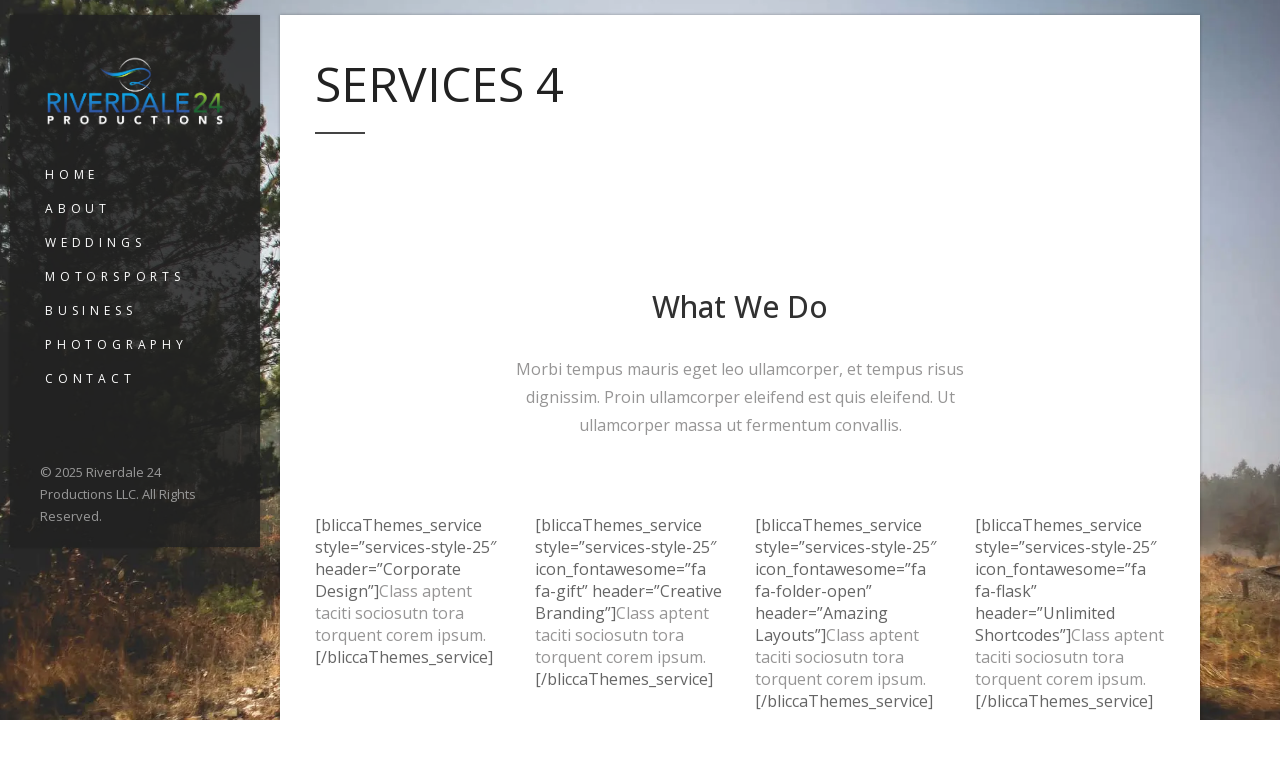

--- FILE ---
content_type: text/html; charset=UTF-8
request_url: https://www.riverdale24.productions/services-4/
body_size: 12052
content:
<!DOCTYPE html>
<html lang="en-US">

<!-- start head -->
<head>

	<!-- start meta -->	
	<meta charset="UTF-8">
	
	<!-- start meta -->	
			<meta name="viewport" content="width=device-width, initial-scale=1.0, maximum-scale=1.0, user-scalable=0" />
		
	<!-- start pingbacks -->
		
					<script>document.documentElement.className = document.documentElement.className + ' yes-js js_active js'</script>
			<meta name='robots' content='index, follow, max-image-preview:large, max-snippet:-1, max-video-preview:-1' />
<script>window._wca = window._wca || [];</script>

	<!-- This site is optimized with the Yoast SEO plugin v26.6 - https://yoast.com/wordpress/plugins/seo/ -->
	<title>Services 4 - Riverdale 24 Productions</title>
	<link rel="canonical" href="https://www.riverdale24.productions/services-4/" />
	<meta property="og:locale" content="en_US" />
	<meta property="og:type" content="article" />
	<meta property="og:title" content="Services 4 - Riverdale 24 Productions" />
	<meta property="og:url" content="https://www.riverdale24.productions/services-4/" />
	<meta property="og:site_name" content="Riverdale 24 Productions" />
	<meta name="twitter:card" content="summary_large_image" />
	<meta name="twitter:label1" content="Est. reading time" />
	<meta name="twitter:data1" content="4 minutes" />
	<script type="application/ld+json" class="yoast-schema-graph">{"@context":"https://schema.org","@graph":[{"@type":"WebPage","@id":"https://www.riverdale24.productions/services-4/","url":"https://www.riverdale24.productions/services-4/","name":"Services 4 - Riverdale 24 Productions","isPartOf":{"@id":"https://www.riverdale24.productions/#website"},"datePublished":"2015-11-10T18:34:13+00:00","breadcrumb":{"@id":"https://www.riverdale24.productions/services-4/#breadcrumb"},"inLanguage":"en-US","potentialAction":[{"@type":"ReadAction","target":["https://www.riverdale24.productions/services-4/"]}]},{"@type":"BreadcrumbList","@id":"https://www.riverdale24.productions/services-4/#breadcrumb","itemListElement":[{"@type":"ListItem","position":1,"name":"Home","item":"https://www.riverdale24.productions/"},{"@type":"ListItem","position":2,"name":"Services 4"}]},{"@type":"WebSite","@id":"https://www.riverdale24.productions/#website","url":"https://www.riverdale24.productions/","name":"Riverdale 24 Productions","description":"Creating Superior Imagery And Strategic Video Solutions","potentialAction":[{"@type":"SearchAction","target":{"@type":"EntryPoint","urlTemplate":"https://www.riverdale24.productions/?s={search_term_string}"},"query-input":{"@type":"PropertyValueSpecification","valueRequired":true,"valueName":"search_term_string"}}],"inLanguage":"en-US"}]}</script>
	<!-- / Yoast SEO plugin. -->


<link rel='dns-prefetch' href='//cdnjs.cloudflare.com' />
<link rel='dns-prefetch' href='//stats.wp.com' />
<link rel='dns-prefetch' href='//secure.gravatar.com' />
<link rel='dns-prefetch' href='//code.jquery.com' />
<link rel='dns-prefetch' href='//fonts.googleapis.com' />
<link rel='dns-prefetch' href='//v0.wordpress.com' />
<link rel='dns-prefetch' href='//widgets.wp.com' />
<link rel='dns-prefetch' href='//s0.wp.com' />
<link rel='dns-prefetch' href='//0.gravatar.com' />
<link rel='dns-prefetch' href='//1.gravatar.com' />
<link rel='dns-prefetch' href='//2.gravatar.com' />
<link rel='preconnect' href='//i0.wp.com' />
<link rel="alternate" type="application/rss+xml" title="Riverdale 24 Productions &raquo; Feed" href="https://www.riverdale24.productions/feed/" />
<link rel="alternate" type="application/rss+xml" title="Riverdale 24 Productions &raquo; Comments Feed" href="https://www.riverdale24.productions/comments/feed/" />
<link rel="alternate" title="oEmbed (JSON)" type="application/json+oembed" href="https://www.riverdale24.productions/wp-json/oembed/1.0/embed?url=https%3A%2F%2Fwww.riverdale24.productions%2Fservices-4%2F" />
<link rel="alternate" title="oEmbed (XML)" type="text/xml+oembed" href="https://www.riverdale24.productions/wp-json/oembed/1.0/embed?url=https%3A%2F%2Fwww.riverdale24.productions%2Fservices-4%2F&#038;format=xml" />
<style id='wp-img-auto-sizes-contain-inline-css' type='text/css'>
img:is([sizes=auto i],[sizes^="auto," i]){contain-intrinsic-size:3000px 1500px}
/*# sourceURL=wp-img-auto-sizes-contain-inline-css */
</style>
<style id='wp-emoji-styles-inline-css' type='text/css'>

	img.wp-smiley, img.emoji {
		display: inline !important;
		border: none !important;
		box-shadow: none !important;
		height: 1em !important;
		width: 1em !important;
		margin: 0 0.07em !important;
		vertical-align: -0.1em !important;
		background: none !important;
		padding: 0 !important;
	}
/*# sourceURL=wp-emoji-styles-inline-css */
</style>
<link rel='stylesheet' id='wp-block-library-css' href='https://www.riverdale24.productions/wp-includes/css/dist/block-library/style.min.css?ver=6.9' type='text/css' media='all' />
<link rel='stylesheet' id='wc-blocks-style-css' href='https://www.riverdale24.productions/wp-content/plugins/woocommerce/assets/client/blocks/wc-blocks.css?ver=wc-10.0.5' type='text/css' media='all' />
<style id='global-styles-inline-css' type='text/css'>
:root{--wp--preset--aspect-ratio--square: 1;--wp--preset--aspect-ratio--4-3: 4/3;--wp--preset--aspect-ratio--3-4: 3/4;--wp--preset--aspect-ratio--3-2: 3/2;--wp--preset--aspect-ratio--2-3: 2/3;--wp--preset--aspect-ratio--16-9: 16/9;--wp--preset--aspect-ratio--9-16: 9/16;--wp--preset--color--black: #000000;--wp--preset--color--cyan-bluish-gray: #abb8c3;--wp--preset--color--white: #ffffff;--wp--preset--color--pale-pink: #f78da7;--wp--preset--color--vivid-red: #cf2e2e;--wp--preset--color--luminous-vivid-orange: #ff6900;--wp--preset--color--luminous-vivid-amber: #fcb900;--wp--preset--color--light-green-cyan: #7bdcb5;--wp--preset--color--vivid-green-cyan: #00d084;--wp--preset--color--pale-cyan-blue: #8ed1fc;--wp--preset--color--vivid-cyan-blue: #0693e3;--wp--preset--color--vivid-purple: #9b51e0;--wp--preset--gradient--vivid-cyan-blue-to-vivid-purple: linear-gradient(135deg,rgb(6,147,227) 0%,rgb(155,81,224) 100%);--wp--preset--gradient--light-green-cyan-to-vivid-green-cyan: linear-gradient(135deg,rgb(122,220,180) 0%,rgb(0,208,130) 100%);--wp--preset--gradient--luminous-vivid-amber-to-luminous-vivid-orange: linear-gradient(135deg,rgb(252,185,0) 0%,rgb(255,105,0) 100%);--wp--preset--gradient--luminous-vivid-orange-to-vivid-red: linear-gradient(135deg,rgb(255,105,0) 0%,rgb(207,46,46) 100%);--wp--preset--gradient--very-light-gray-to-cyan-bluish-gray: linear-gradient(135deg,rgb(238,238,238) 0%,rgb(169,184,195) 100%);--wp--preset--gradient--cool-to-warm-spectrum: linear-gradient(135deg,rgb(74,234,220) 0%,rgb(151,120,209) 20%,rgb(207,42,186) 40%,rgb(238,44,130) 60%,rgb(251,105,98) 80%,rgb(254,248,76) 100%);--wp--preset--gradient--blush-light-purple: linear-gradient(135deg,rgb(255,206,236) 0%,rgb(152,150,240) 100%);--wp--preset--gradient--blush-bordeaux: linear-gradient(135deg,rgb(254,205,165) 0%,rgb(254,45,45) 50%,rgb(107,0,62) 100%);--wp--preset--gradient--luminous-dusk: linear-gradient(135deg,rgb(255,203,112) 0%,rgb(199,81,192) 50%,rgb(65,88,208) 100%);--wp--preset--gradient--pale-ocean: linear-gradient(135deg,rgb(255,245,203) 0%,rgb(182,227,212) 50%,rgb(51,167,181) 100%);--wp--preset--gradient--electric-grass: linear-gradient(135deg,rgb(202,248,128) 0%,rgb(113,206,126) 100%);--wp--preset--gradient--midnight: linear-gradient(135deg,rgb(2,3,129) 0%,rgb(40,116,252) 100%);--wp--preset--font-size--small: 13px;--wp--preset--font-size--medium: 20px;--wp--preset--font-size--large: 36px;--wp--preset--font-size--x-large: 42px;--wp--preset--spacing--20: 0.44rem;--wp--preset--spacing--30: 0.67rem;--wp--preset--spacing--40: 1rem;--wp--preset--spacing--50: 1.5rem;--wp--preset--spacing--60: 2.25rem;--wp--preset--spacing--70: 3.38rem;--wp--preset--spacing--80: 5.06rem;--wp--preset--shadow--natural: 6px 6px 9px rgba(0, 0, 0, 0.2);--wp--preset--shadow--deep: 12px 12px 50px rgba(0, 0, 0, 0.4);--wp--preset--shadow--sharp: 6px 6px 0px rgba(0, 0, 0, 0.2);--wp--preset--shadow--outlined: 6px 6px 0px -3px rgb(255, 255, 255), 6px 6px rgb(0, 0, 0);--wp--preset--shadow--crisp: 6px 6px 0px rgb(0, 0, 0);}:where(.is-layout-flex){gap: 0.5em;}:where(.is-layout-grid){gap: 0.5em;}body .is-layout-flex{display: flex;}.is-layout-flex{flex-wrap: wrap;align-items: center;}.is-layout-flex > :is(*, div){margin: 0;}body .is-layout-grid{display: grid;}.is-layout-grid > :is(*, div){margin: 0;}:where(.wp-block-columns.is-layout-flex){gap: 2em;}:where(.wp-block-columns.is-layout-grid){gap: 2em;}:where(.wp-block-post-template.is-layout-flex){gap: 1.25em;}:where(.wp-block-post-template.is-layout-grid){gap: 1.25em;}.has-black-color{color: var(--wp--preset--color--black) !important;}.has-cyan-bluish-gray-color{color: var(--wp--preset--color--cyan-bluish-gray) !important;}.has-white-color{color: var(--wp--preset--color--white) !important;}.has-pale-pink-color{color: var(--wp--preset--color--pale-pink) !important;}.has-vivid-red-color{color: var(--wp--preset--color--vivid-red) !important;}.has-luminous-vivid-orange-color{color: var(--wp--preset--color--luminous-vivid-orange) !important;}.has-luminous-vivid-amber-color{color: var(--wp--preset--color--luminous-vivid-amber) !important;}.has-light-green-cyan-color{color: var(--wp--preset--color--light-green-cyan) !important;}.has-vivid-green-cyan-color{color: var(--wp--preset--color--vivid-green-cyan) !important;}.has-pale-cyan-blue-color{color: var(--wp--preset--color--pale-cyan-blue) !important;}.has-vivid-cyan-blue-color{color: var(--wp--preset--color--vivid-cyan-blue) !important;}.has-vivid-purple-color{color: var(--wp--preset--color--vivid-purple) !important;}.has-black-background-color{background-color: var(--wp--preset--color--black) !important;}.has-cyan-bluish-gray-background-color{background-color: var(--wp--preset--color--cyan-bluish-gray) !important;}.has-white-background-color{background-color: var(--wp--preset--color--white) !important;}.has-pale-pink-background-color{background-color: var(--wp--preset--color--pale-pink) !important;}.has-vivid-red-background-color{background-color: var(--wp--preset--color--vivid-red) !important;}.has-luminous-vivid-orange-background-color{background-color: var(--wp--preset--color--luminous-vivid-orange) !important;}.has-luminous-vivid-amber-background-color{background-color: var(--wp--preset--color--luminous-vivid-amber) !important;}.has-light-green-cyan-background-color{background-color: var(--wp--preset--color--light-green-cyan) !important;}.has-vivid-green-cyan-background-color{background-color: var(--wp--preset--color--vivid-green-cyan) !important;}.has-pale-cyan-blue-background-color{background-color: var(--wp--preset--color--pale-cyan-blue) !important;}.has-vivid-cyan-blue-background-color{background-color: var(--wp--preset--color--vivid-cyan-blue) !important;}.has-vivid-purple-background-color{background-color: var(--wp--preset--color--vivid-purple) !important;}.has-black-border-color{border-color: var(--wp--preset--color--black) !important;}.has-cyan-bluish-gray-border-color{border-color: var(--wp--preset--color--cyan-bluish-gray) !important;}.has-white-border-color{border-color: var(--wp--preset--color--white) !important;}.has-pale-pink-border-color{border-color: var(--wp--preset--color--pale-pink) !important;}.has-vivid-red-border-color{border-color: var(--wp--preset--color--vivid-red) !important;}.has-luminous-vivid-orange-border-color{border-color: var(--wp--preset--color--luminous-vivid-orange) !important;}.has-luminous-vivid-amber-border-color{border-color: var(--wp--preset--color--luminous-vivid-amber) !important;}.has-light-green-cyan-border-color{border-color: var(--wp--preset--color--light-green-cyan) !important;}.has-vivid-green-cyan-border-color{border-color: var(--wp--preset--color--vivid-green-cyan) !important;}.has-pale-cyan-blue-border-color{border-color: var(--wp--preset--color--pale-cyan-blue) !important;}.has-vivid-cyan-blue-border-color{border-color: var(--wp--preset--color--vivid-cyan-blue) !important;}.has-vivid-purple-border-color{border-color: var(--wp--preset--color--vivid-purple) !important;}.has-vivid-cyan-blue-to-vivid-purple-gradient-background{background: var(--wp--preset--gradient--vivid-cyan-blue-to-vivid-purple) !important;}.has-light-green-cyan-to-vivid-green-cyan-gradient-background{background: var(--wp--preset--gradient--light-green-cyan-to-vivid-green-cyan) !important;}.has-luminous-vivid-amber-to-luminous-vivid-orange-gradient-background{background: var(--wp--preset--gradient--luminous-vivid-amber-to-luminous-vivid-orange) !important;}.has-luminous-vivid-orange-to-vivid-red-gradient-background{background: var(--wp--preset--gradient--luminous-vivid-orange-to-vivid-red) !important;}.has-very-light-gray-to-cyan-bluish-gray-gradient-background{background: var(--wp--preset--gradient--very-light-gray-to-cyan-bluish-gray) !important;}.has-cool-to-warm-spectrum-gradient-background{background: var(--wp--preset--gradient--cool-to-warm-spectrum) !important;}.has-blush-light-purple-gradient-background{background: var(--wp--preset--gradient--blush-light-purple) !important;}.has-blush-bordeaux-gradient-background{background: var(--wp--preset--gradient--blush-bordeaux) !important;}.has-luminous-dusk-gradient-background{background: var(--wp--preset--gradient--luminous-dusk) !important;}.has-pale-ocean-gradient-background{background: var(--wp--preset--gradient--pale-ocean) !important;}.has-electric-grass-gradient-background{background: var(--wp--preset--gradient--electric-grass) !important;}.has-midnight-gradient-background{background: var(--wp--preset--gradient--midnight) !important;}.has-small-font-size{font-size: var(--wp--preset--font-size--small) !important;}.has-medium-font-size{font-size: var(--wp--preset--font-size--medium) !important;}.has-large-font-size{font-size: var(--wp--preset--font-size--large) !important;}.has-x-large-font-size{font-size: var(--wp--preset--font-size--x-large) !important;}
/*# sourceURL=global-styles-inline-css */
</style>

<style id='classic-theme-styles-inline-css' type='text/css'>
/*! This file is auto-generated */
.wp-block-button__link{color:#fff;background-color:#32373c;border-radius:9999px;box-shadow:none;text-decoration:none;padding:calc(.667em + 2px) calc(1.333em + 2px);font-size:1.125em}.wp-block-file__button{background:#32373c;color:#fff;text-decoration:none}
/*# sourceURL=/wp-includes/css/classic-themes.min.css */
</style>
<link rel='stylesheet' id='fontawesome-five-css-css' href='https://www.riverdale24.productions/wp-content/plugins/accesspress-social-counter/css/fontawesome-all.css?ver=1.9.2' type='text/css' media='all' />
<link rel='stylesheet' id='apsc-frontend-css-css' href='https://www.riverdale24.productions/wp-content/plugins/accesspress-social-counter/css/frontend.css?ver=1.9.2' type='text/css' media='all' />
<link rel='stylesheet' id='contact-form-7-css' href='https://www.riverdale24.productions/wp-content/plugins/contact-form-7/includes/css/styles.css?ver=6.1.4' type='text/css' media='all' />
<link rel='stylesheet' id='go-pricing-styles-css' href='https://www.riverdale24.productions/wp-content/plugins/go_pricing/assets/css/go_pricing_styles.css?ver=3.4' type='text/css' media='all' />
<link rel='stylesheet' id='ufb-custom-select-css-css' href='https://www.riverdale24.productions/wp-content/plugins/ultimate-form-builder/css/jquery.selectbox.css?ver=1.1.6' type='text/css' media='all' />
<link rel='stylesheet' id='ufb-font-css-css' href='https://www.riverdale24.productions/wp-content/plugins/ultimate-form-builder/css/font-awesome.min.css?ver=1.1.6' type='text/css' media='all' />
<link rel='stylesheet' id='ufb-jquery-ui-css' href='//code.jquery.com/ui/1.11.4/themes/smoothness/jquery-ui.css?ver=1.1.6' type='text/css' media='all' />
<link rel='stylesheet' id='ufb-front-css-css' href='https://www.riverdale24.productions/wp-content/plugins/ultimate-form-builder/css/frontend.css?ver=1.1.6' type='text/css' media='all' />
<link rel='stylesheet' id='ufb-fileuploader-animation-css' href='https://www.riverdale24.productions/wp-content/plugins/ultimate-form-builder/css/loading-animation.css?ver=6.9' type='text/css' media='all' />
<link rel='stylesheet' id='ufb-fileuploader-css' href='https://www.riverdale24.productions/wp-content/plugins/ultimate-form-builder/css/fileuploader.css?ver=6.9' type='text/css' media='all' />
<link rel='stylesheet' id='woocommerce-layout-css' href='https://www.riverdale24.productions/wp-content/plugins/woocommerce/assets/css/woocommerce-layout.css?ver=10.0.5' type='text/css' media='all' />
<style id='woocommerce-layout-inline-css' type='text/css'>

	.infinite-scroll .woocommerce-pagination {
		display: none;
	}
/*# sourceURL=woocommerce-layout-inline-css */
</style>
<link rel='stylesheet' id='woocommerce-smallscreen-css' href='https://www.riverdale24.productions/wp-content/plugins/woocommerce/assets/css/woocommerce-smallscreen.css?ver=10.0.5' type='text/css' media='only screen and (max-width: 768px)' />
<link rel='stylesheet' id='woocommerce-general-css' href='https://www.riverdale24.productions/wp-content/plugins/woocommerce/assets/css/woocommerce.css?ver=10.0.5' type='text/css' media='all' />
<style id='woocommerce-inline-inline-css' type='text/css'>
.woocommerce form .form-row .required { visibility: visible; }
/*# sourceURL=woocommerce-inline-inline-css */
</style>
<link rel='stylesheet' id='jquery-selectBox-css' href='https://www.riverdale24.productions/wp-content/plugins/yith-woocommerce-wishlist/assets/css/jquery.selectBox.css?ver=1.2.0' type='text/css' media='all' />
<link rel='stylesheet' id='woocommerce_prettyPhoto_css-css' href='//www.riverdale24.productions/wp-content/plugins/woocommerce/assets/css/prettyPhoto.css?ver=3.1.6' type='text/css' media='all' />
<link rel='stylesheet' id='yith-wcwl-main-css' href='https://www.riverdale24.productions/wp-content/plugins/yith-woocommerce-wishlist/assets/css/style.css?ver=4.11.0' type='text/css' media='all' />
<style id='yith-wcwl-main-inline-css' type='text/css'>
 :root { --rounded-corners-radius: 16px; --add-to-cart-rounded-corners-radius: 16px; --feedback-duration: 3s } 
 :root { --rounded-corners-radius: 16px; --add-to-cart-rounded-corners-radius: 16px; --feedback-duration: 3s } 
/*# sourceURL=yith-wcwl-main-inline-css */
</style>
<link rel='stylesheet' id='brands-styles-css' href='https://www.riverdale24.productions/wp-content/plugins/woocommerce/assets/css/brands.css?ver=10.0.5' type='text/css' media='all' />
<link rel='stylesheet' id='kktfwp-gfonts-css' href='https://fonts.googleapis.com/css?family=Montserrat%3A100%2C200%2C300%2C400%2C500%2C600%2C700%7COpen+Sans%3A100%2C200%2C300%2C400%2C500%2C600%2C700&#038;ver=4.2#038;subset=latin%2Clatin-ext' type='text/css' media='all' />
<link rel='stylesheet' id='kktfwp-icons-css' href='https://www.riverdale24.productions/wp-content/themes/toppic/css/fontello.css?ver=4.2' type='text/css' media='all' />
<link rel='stylesheet' id='kktfwp-reset-css' href='https://www.riverdale24.productions/wp-content/themes/toppic/css/reset.css?ver=4.2' type='text/css' media='all' />
<link rel='stylesheet' id='kktfwp-default-css' href='https://www.riverdale24.productions/wp-content/themes/toppic/css/default.css?ver=4.2' type='text/css' media='all' />
<link rel='stylesheet' id='kktfwp-style-css' href='https://www.riverdale24.productions/wp-content/themes/toppic/style.css?ver=4.2' type='text/css' media='all' />
<style id='kktfwp-style-inline-css' type='text/css'>
.menu-wrapper, .main-nav .sub-menu, .kk_menu_classic .menu-wrapper, .kk_menu_classic .main-nav .sub-menu, .dark-skin.kk_menu_classic .menu-wrapper, .dark-skin.kk_menu_classic .main-nav .sub-menu, .kk_menu_default_hidden .menu-helper, .kk_menu_left_boxed .menu-wrapper, .kk_menu_left_boxed .main-nav .sub-menu, .kk_menu_left_boxed.kk-grid-active .menu-wrapper, .kk_menu_left_boxed.kk-grid-active .main-nav .sub-menu { background-color: ; }.main-nav .sub-menu li a:hover, .kk_menu_default .main-nav .current-menu-parent .current-menu-item  > a, .kk_menu_default .main-nav .menu-item-has-children .current-menu-parent > a, .kk_menu_default_hidden .main-nav .current-menu-parent .current-menu-item  > a, .kk_menu_default_hidden .main-nav .menu-item-has-children .current-menu-parent > a, .kk_menu_left_boxed .main-nav .current-menu-parent .current-menu-item  > a, .kk_menu_left_boxed .main-nav .menu-item-has-children .current-menu-parent > a, ul#thumb-list li:hover, ul#thumb-list li.current-thumb, .pagination .current, input[type="reset"]:hover, .blog-entry .moretag:hover, .bg-slider-ctrl span:hover, .woocommerce .container table.shop_table th, .woocommerce-page .container table.shop_table th, .post.sticky .sticky-post, .over-more, .over-more-title { color:#fff; }
/*# sourceURL=kktfwp-style-inline-css */
</style>
<link rel='stylesheet' id='royalslider-css' href='https://www.riverdale24.productions/wp-content/themes/toppic/css/royalslider.css?ver=4.2' type='text/css' media='all' />
<link rel='stylesheet' id='royalslider-skin-css' href='https://www.riverdale24.productions/wp-content/themes/toppic/css/rs-default.css?ver=4.2' type='text/css' media='all' />
<link rel='stylesheet' id='kktfwp-lightbox-css' href='https://www.riverdale24.productions/wp-content/themes/toppic/css/lightbox.css?ver=4.2' type='text/css' media='all' />
<link rel='stylesheet' id='kktfwp-woocommerce-css' href='https://www.riverdale24.productions/wp-content/themes/toppic/css/woocommerce.css?ver=4.2' type='text/css' media='all' />
<link rel='stylesheet' id='kktfwp-responsive-css' href='https://www.riverdale24.productions/wp-content/themes/toppic/css/responsive.css?ver=4.2' type='text/css' media='all' />
<link rel='stylesheet' id='jetpack_likes-css' href='https://www.riverdale24.productions/wp-content/plugins/jetpack/modules/likes/style.css?ver=15.3.1' type='text/css' media='all' />
<link rel='stylesheet' id='jquery-fixedheadertable-style-css' href='https://www.riverdale24.productions/wp-content/plugins/yith-woocommerce-compare/assets/css/jquery.dataTables.css?ver=1.10.18' type='text/css' media='all' />
<link rel='stylesheet' id='yith_woocompare_page-css' href='https://www.riverdale24.productions/wp-content/plugins/yith-woocommerce-compare/assets/css/compare.css?ver=3.6.0' type='text/css' media='all' />
<link rel='stylesheet' id='yith-woocompare-widget-css' href='https://www.riverdale24.productions/wp-content/plugins/yith-woocommerce-compare/assets/css/widget.css?ver=3.6.0' type='text/css' media='all' />
<link rel='stylesheet' id='js_composer_front-css' href='https://www.riverdale24.productions/wp-content/plugins/js_composer/assets/css/js_composer.min.css?ver=7.9' type='text/css' media='all' />
<link rel='stylesheet' id='js_composer_custom_css-css' href='//www.riverdale24.productions/wp-content/uploads/js_composer/custom.css?ver=7.9' type='text/css' media='all' />
<link rel='stylesheet' id='rpt-css' href='https://www.riverdale24.productions/wp-content/plugins/dk-pricr-responsive-pricing-table/inc/css/rpt_style.min.css?ver=5.1.12' type='text/css' media='all' />
<script type="text/javascript" id="gw-tweenmax-js-before">
/* <![CDATA[ */
var oldGS=window.GreenSockGlobals,oldGSQueue=window._gsQueue,oldGSDefine=window._gsDefine;window._gsDefine=null;delete(window._gsDefine);var gwGS=window.GreenSockGlobals={};
//# sourceURL=gw-tweenmax-js-before
/* ]]> */
</script>
<script type="text/javascript" src="https://cdnjs.cloudflare.com/ajax/libs/gsap/1.11.2/TweenMax.min.js" id="gw-tweenmax-js"></script>
<script type="text/javascript" id="gw-tweenmax-js-after">
/* <![CDATA[ */
try{window.GreenSockGlobals=null;window._gsQueue=null;window._gsDefine=null;delete(window.GreenSockGlobals);delete(window._gsQueue);delete(window._gsDefine);window.GreenSockGlobals=oldGS;window._gsQueue=oldGSQueue;window._gsDefine=oldGSDefine;}catch(e){}
//# sourceURL=gw-tweenmax-js-after
/* ]]> */
</script>
<script type="text/javascript" src="https://www.riverdale24.productions/wp-includes/js/jquery/jquery.min.js?ver=3.7.1" id="jquery-core-js"></script>
<script type="text/javascript" src="https://www.riverdale24.productions/wp-includes/js/jquery/jquery-migrate.min.js?ver=3.4.1" id="jquery-migrate-js"></script>
<script type="text/javascript" src="https://www.riverdale24.productions/wp-content/plugins/ultimate-form-builder/js/fileuploader.js?ver=1.1.6" id="ufb-fileuploader-js"></script>
<script type="text/javascript" src="https://www.riverdale24.productions/wp-content/plugins/ultimate-form-builder/js/jquery.selectbox-0.2.min.js?ver=1.1.6" id="ufb-custom-select-js-js"></script>
<script type="text/javascript" src="https://www.riverdale24.productions/wp-includes/js/jquery/ui/core.min.js?ver=1.13.3" id="jquery-ui-core-js"></script>
<script type="text/javascript" src="https://www.riverdale24.productions/wp-includes/js/jquery/ui/mouse.min.js?ver=1.13.3" id="jquery-ui-mouse-js"></script>
<script type="text/javascript" src="https://www.riverdale24.productions/wp-includes/js/jquery/ui/slider.min.js?ver=1.13.3" id="jquery-ui-slider-js"></script>
<script type="text/javascript" src="https://www.riverdale24.productions/wp-content/plugins/ultimate-form-builder/js/jquery-ui-touchpad.js?ver=1.1.6" id="ufb-touch-ui-js"></script>
<script type="text/javascript" src="https://www.riverdale24.productions/wp-includes/js/jquery/ui/datepicker.min.js?ver=1.13.3" id="jquery-ui-datepicker-js"></script>
<script type="text/javascript" id="jquery-ui-datepicker-js-after">
/* <![CDATA[ */
jQuery(function(jQuery){jQuery.datepicker.setDefaults({"closeText":"Close","currentText":"Today","monthNames":["January","February","March","April","May","June","July","August","September","October","November","December"],"monthNamesShort":["Jan","Feb","Mar","Apr","May","Jun","Jul","Aug","Sep","Oct","Nov","Dec"],"nextText":"Next","prevText":"Previous","dayNames":["Sunday","Monday","Tuesday","Wednesday","Thursday","Friday","Saturday"],"dayNamesShort":["Sun","Mon","Tue","Wed","Thu","Fri","Sat"],"dayNamesMin":["S","M","T","W","T","F","S"],"dateFormat":"MM d, yy","firstDay":1,"isRTL":false});});
//# sourceURL=jquery-ui-datepicker-js-after
/* ]]> */
</script>
<script type="text/javascript" id="ufb-front-js-js-extra">
/* <![CDATA[ */
var frontend_js_obj = {"default_error_message":"This field is required","ajax_url":"https://www.riverdale24.productions/wp-admin/admin-ajax.php","ajax_nonce":"f0153078e7","preview_img":"https://www.riverdale24.productions/wp-content/plugins/ultimate-form-builder/images/no-preview.png"};
//# sourceURL=ufb-front-js-js-extra
/* ]]> */
</script>
<script type="text/javascript" src="https://www.riverdale24.productions/wp-content/plugins/ultimate-form-builder/js/frontend.js?ver=1.1.6" id="ufb-front-js-js"></script>
<script type="text/javascript" src="https://www.riverdale24.productions/wp-content/plugins/woocommerce/assets/js/jquery-blockui/jquery.blockUI.min.js?ver=2.7.0-wc.10.0.5" id="jquery-blockui-js" data-wp-strategy="defer"></script>
<script type="text/javascript" id="wc-add-to-cart-js-extra">
/* <![CDATA[ */
var wc_add_to_cart_params = {"ajax_url":"/wp-admin/admin-ajax.php","wc_ajax_url":"/?wc-ajax=%%endpoint%%","i18n_view_cart":"View cart","cart_url":"https://www.riverdale24.productions","is_cart":"","cart_redirect_after_add":"no"};
//# sourceURL=wc-add-to-cart-js-extra
/* ]]> */
</script>
<script type="text/javascript" src="https://www.riverdale24.productions/wp-content/plugins/woocommerce/assets/js/frontend/add-to-cart.min.js?ver=10.0.5" id="wc-add-to-cart-js" data-wp-strategy="defer"></script>
<script type="text/javascript" src="https://www.riverdale24.productions/wp-content/plugins/woocommerce/assets/js/js-cookie/js.cookie.min.js?ver=2.1.4-wc.10.0.5" id="js-cookie-js" defer="defer" data-wp-strategy="defer"></script>
<script type="text/javascript" id="woocommerce-js-extra">
/* <![CDATA[ */
var woocommerce_params = {"ajax_url":"/wp-admin/admin-ajax.php","wc_ajax_url":"/?wc-ajax=%%endpoint%%","i18n_password_show":"Show password","i18n_password_hide":"Hide password"};
//# sourceURL=woocommerce-js-extra
/* ]]> */
</script>
<script type="text/javascript" src="https://www.riverdale24.productions/wp-content/plugins/woocommerce/assets/js/frontend/woocommerce.min.js?ver=10.0.5" id="woocommerce-js" defer="defer" data-wp-strategy="defer"></script>
<script type="text/javascript" src="https://www.riverdale24.productions/wp-content/plugins/js_composer/assets/js/vendors/woocommerce-add-to-cart.js?ver=7.9" id="vc_woocommerce-add-to-cart-js-js"></script>
<script type="text/javascript" src="https://stats.wp.com/s-202604.js" id="woocommerce-analytics-js" defer="defer" data-wp-strategy="defer"></script>
<script type="text/javascript" src="https://www.riverdale24.productions/wp-content/plugins/dk-pricr-responsive-pricing-table/inc/js/rpt.min.js?ver=5.1.12" id="rpt-js"></script>
<script></script><link rel="https://api.w.org/" href="https://www.riverdale24.productions/wp-json/" /><link rel="alternate" title="JSON" type="application/json" href="https://www.riverdale24.productions/wp-json/wp/v2/pages/3759" /><link rel="EditURI" type="application/rsd+xml" title="RSD" href="https://www.riverdale24.productions/xmlrpc.php?rsd" />
<meta name="generator" content="WordPress 6.9" />
<meta name="generator" content="WooCommerce 10.0.5" />
<link rel='shortlink' href='https://wp.me/P9F35e-YD' />
<meta name="generator" content="Redux 4.5.9" />	<style>img#wpstats{display:none}</style>
		<meta name="theme-color" content="#252525">	<noscript><style>.woocommerce-product-gallery{ opacity: 1 !important; }</style></noscript>
	<meta name="generator" content="Powered by WPBakery Page Builder - drag and drop page builder for WordPress."/>
<style data-type="vc_custom-css">#bliccaThemes-layout .services-style-3 .vc_icon_element-icon{
    border:1px solid;
}
.services-style-3 .services-text{
    padding-left:0px;
}</style><link rel="icon" href="https://i0.wp.com/www.riverdale24.productions/wp-content/uploads/2016/06/cropped-Riverdale-24-FB-.jpg?fit=32%2C32&#038;ssl=1" sizes="32x32" />
<link rel="icon" href="https://i0.wp.com/www.riverdale24.productions/wp-content/uploads/2016/06/cropped-Riverdale-24-FB-.jpg?fit=192%2C192&#038;ssl=1" sizes="192x192" />
<link rel="apple-touch-icon" href="https://i0.wp.com/www.riverdale24.productions/wp-content/uploads/2016/06/cropped-Riverdale-24-FB-.jpg?fit=180%2C180&#038;ssl=1" />
<meta name="msapplication-TileImage" content="https://i0.wp.com/www.riverdale24.productions/wp-content/uploads/2016/06/cropped-Riverdale-24-FB-.jpg?fit=270%2C270&#038;ssl=1" />
		<style type="text/css" id="wp-custom-css">
			.content.kk-is-homecaption .content-inner-wrapper {vertical-align: bottom;}		</style>
		<style type="text/css" data-type="vc_shortcodes-custom-css">.vc_custom_1447180939767{margin-bottom: 0px !important;padding-top: 95px !important;}.vc_custom_1450716902356{margin-bottom: 0px !important;padding-top: 40px !important;padding-bottom: 50px !important;}.vc_custom_1454361724329{margin-bottom: 0px !important;padding-top: 155px !important;padding-bottom: 155px !important;}.vc_custom_1454361855266{margin-bottom: 0px !important;padding-top: 100px !important;padding-bottom: 0px !important;background-image: url(http://install.huge.wpengine.com/wp-content/uploads/sites/23/2015/10/back.jpeg?id=6592) !important;background-position: center !important;background-repeat: no-repeat !important;background-size: cover !important;}.vc_custom_1447181550847{margin-bottom: 0px !important;padding-top: 100px !important;padding-bottom: 0px !important;}.vc_custom_1447181458562{margin-bottom: 0px !important;padding-top: 50px !important;padding-bottom: 70px !important;}.vc_custom_1447181610525{margin-bottom: 0px !important;padding-top: 40px !important;padding-bottom: 40px !important;background-color: #f1f1f1 !important;}.vc_custom_1450716846578{margin-bottom: 30px !important;}.vc_custom_1447180576793{padding-right: 23% !important;padding-left: 23% !important;}.vc_custom_1450035272389{padding-top: 45px !important;padding-right: 90px !important;padding-bottom: 40px !important;padding-left: 90px !important;background-color: rgba(0,0,0,0.5) !important;*background-color: rgb(0,0,0) !important;}.vc_custom_1450035214227{margin-bottom: 0px !important;}.vc_custom_1450717012310{margin-bottom: 30px !important;}.vc_custom_1443365787148{margin-top: 15px !important;}.vc_custom_1443365637371{padding-left: 0px !important;}.vc_custom_1443365654672{padding-left: 0px !important;}.vc_custom_1444246138426{margin-bottom: 0px !important;padding-bottom: 0px !important;}.vc_custom_1444246144834{margin-bottom: 0px !important;padding-bottom: 0px !important;}</style><noscript><style> .wpb_animate_when_almost_visible { opacity: 1; }</style></noscript>	
	
<link rel='stylesheet' id='vc_animate-css-css' href='https://www.riverdale24.productions/wp-content/plugins/js_composer/assets/lib/vendor/node_modules/animate.css/animate.min.css?ver=7.9' type='text/css' media='all' />
</head>
<!-- end head -->

<!-- start body -->
<body class="wp-singular page-template page-template-sub-page-template page-template-sub-page-template-php page page-id-3759 wp-embed-responsive wp-theme-toppic theme-toppic woocommerce-no-js kk_vc kk-content-boxed kk_menu_left_boxed wpb-js-composer js-comp-ver-7.9 vc_responsive" >

	
			<div class="kk-bg kk-bg-in"></div>
		<div class="kk-preloader kk-loader-play"></div>
		
	
	<!-- start header -->		
	
<!-- start icons wrapper -->
<div class="kk-icons-wrapper">
	<!-- start album icon -->
	<div class="kk-info-trigger">
		<i class="kk-icon-info"></i>
	</div>			
	<!-- end album icon -->
	
	<!-- start thumbs icon -->
	<div class="kk-thumbs-trigger">
		<i class="kk-icon-th-large-outline"></i>
	</div>			
	<!-- end thumbs icon -->
	
</div>
<!-- end icons wrapper -->
	
<aside id="menu-wrapper" class="menu-wrapper clearfix">

	<!-- start mobile menu -->
	<div class="main-mobile-menu">
		<div class="mobile-wrapper">
			<ul id="menu-2018-menu" class="kktfwp-mtree"><li id="menu-item-7281" class="menu-item menu-item-type-post_type menu-item-object-page menu-item-home menu-item-7281"><a href="https://www.riverdale24.productions/">HOME</a></li>
<li id="menu-item-7341" class="menu-item menu-item-type-post_type menu-item-object-page menu-item-7341"><a href="https://www.riverdale24.productions/about-riverdale-24/">ABOUT</a></li>
<li id="menu-item-7191" class="menu-item menu-item-type-post_type menu-item-object-page menu-item-7191"><a href="https://www.riverdale24.productions/weddings/">WEDDINGS</a></li>
<li id="menu-item-7301" class="menu-item menu-item-type-post_type menu-item-object-page menu-item-7301"><a href="https://www.riverdale24.productions/sports/">MOTORSPORTS</a></li>
<li id="menu-item-7302" class="menu-item menu-item-type-post_type menu-item-object-page menu-item-7302"><a href="https://www.riverdale24.productions/business/">BUSINESS</a></li>
<li id="menu-item-7477" class="menu-item menu-item-type-post_type menu-item-object-gallery menu-item-7477"><a href="https://www.riverdale24.productions/gallery/photography/">PHOTOGRAPHY</a></li>
<li id="menu-item-7183" class="menu-item menu-item-type-post_type menu-item-object-page menu-item-7183"><a href="https://www.riverdale24.productions/contact/">CONTACT</a></li>
</ul>	
		
		</div>
	</div>
	<!-- end mobile menu -->

	<!-- start logo -->
	<div class="logo">
		<a href="https://www.riverdale24.productions/" class="custom-logo-link" rel="home"><img class="logo-light" src="https://www.riverdale24.productions/wp-content/uploads/2018/11/Riverdale24ProductionsLogoBOLD-1.png" width="1753" height="669" alt="Riverdale 24 Productions"><img class="logo-light2x" src="https://www.riverdale24.productions/wp-content/uploads/2018/11/Riverdale24ProductionsLogoBOLD-1.png" width="1753" height="669" alt="Riverdale 24 Productions"></a>	</div>
	<!-- end logo -->	
		
	<!-- start mobile menu trigger -->
	<div id="on-mobile" class="kktfwp-mobile-burger">
		<span class="kktfwp-ham ham-left"></span>
		<span class="kktfwp-ham ham-right"></span>
	</div>	
	<!-- end mobile menu trigger -->
		
	<!-- start navigation -->
	<nav class="main-nav">
		<ul id="menu-2018-menu-1" class="menu"><li class="menu-item menu-item-type-post_type menu-item-object-page menu-item-home menu-item-7281"><a href="https://www.riverdale24.productions/">HOME</a></li>
<li class="menu-item menu-item-type-post_type menu-item-object-page menu-item-7341"><a href="https://www.riverdale24.productions/about-riverdale-24/">ABOUT</a></li>
<li class="menu-item menu-item-type-post_type menu-item-object-page menu-item-7191"><a href="https://www.riverdale24.productions/weddings/">WEDDINGS</a></li>
<li class="menu-item menu-item-type-post_type menu-item-object-page menu-item-7301"><a href="https://www.riverdale24.productions/sports/">MOTORSPORTS</a></li>
<li class="menu-item menu-item-type-post_type menu-item-object-page menu-item-7302"><a href="https://www.riverdale24.productions/business/">BUSINESS</a></li>
<li class="menu-item menu-item-type-post_type menu-item-object-gallery menu-item-7477"><a href="https://www.riverdale24.productions/gallery/photography/">PHOTOGRAPHY</a></li>
<li class="menu-item menu-item-type-post_type menu-item-object-page menu-item-7183"><a href="https://www.riverdale24.productions/contact/">CONTACT</a></li>
</ul>		
	</nav>
	<!-- end navigation -->
	
	<!-- start footer -->	
	<footer class="footer">
							
		<!-- start social -->
				<!-- end social -->
		
		<!-- start copyright -->
		<div class="copyright">
			© 2025 Riverdale 24 Productions LLC. All Rights Reserved. 		</div>
		<!-- end copyright -->
		
	</footer>
	<!-- end footer -->	
			
</aside>	
	<!-- end header -->

	<!-- start main container -->
	<div class="content page-content">
	
			
		<div class="content-inner-wrapper clearfix">
			<span id="kk-to-me"></span>	
			
			<div class="post-title">
				<h1>Services 4</h1>			</div>	

			<div class="divider clear"></div>	
		
					
			<div class="inner-content">
								
				<div class="wpb-content-wrapper"><div class="vc_row wpb_row vc_row-fluid vc_custom_1447180939767"><div class="wpb_column vc_column_container vc_col-sm-12"><div class="vc_column-inner"><div class="wpb_wrapper">
	<div class="wpb_text_column wpb_content_element vc_custom_1450716846578" >
		<div class="wpb_wrapper">
			<h1 style="text-align: center;font-size: 30px;font-weight: 500"><span style="color: #313131">What We Do</span></h1>

		</div>
	</div>

	<div class="wpb_text_column wpb_content_element vc_custom_1447180576793" >
		<div class="wpb_wrapper">
			<p style="text-align: center"><span style="color: #969595">Morbi tempus mauris eget leo ullamcorper, et tempus risus dignissim. Proin ullamcorper eleifend est quis eleifend. Ut ullamcorper massa ut fermentum convallis.</span></p>

		</div>
	</div>
</div></div></div></div><div class="vc_row wpb_row vc_row-fluid vc_custom_1450716902356"><div class="wpb_column vc_column_container vc_col-sm-3"><div class="vc_column-inner"><div class="wpb_wrapper">[bliccaThemes_service style=&#8221;services-style-25&#8243; header=&#8221;Corporate Design&#8221;]<span style="color: #969595">Class aptent taciti sociosutn tora torquent corem ipsum.</span>[/bliccaThemes_service]</div></div></div><div class="wpb_column vc_column_container vc_col-sm-3"><div class="vc_column-inner"><div class="wpb_wrapper">[bliccaThemes_service style=&#8221;services-style-25&#8243; icon_fontawesome=&#8221;fa fa-gift&#8221; header=&#8221;Creative Branding&#8221;]<span style="color: #969595">Class aptent taciti sociosutn tora torquent corem ipsum.</span>[/bliccaThemes_service]</div></div></div><div class="wpb_column vc_column_container vc_col-sm-3"><div class="vc_column-inner"><div class="wpb_wrapper">[bliccaThemes_service style=&#8221;services-style-25&#8243; icon_fontawesome=&#8221;fa fa-folder-open&#8221; header=&#8221;Amazing Layouts&#8221;]<span style="color: #969595">Class aptent taciti sociosutn tora torquent corem ipsum.</span>[/bliccaThemes_service]</div></div></div><div class="wpb_column vc_column_container vc_col-sm-3"><div class="vc_column-inner"><div class="wpb_wrapper">[bliccaThemes_service style=&#8221;services-style-25&#8243; icon_fontawesome=&#8221;fa fa-flask&#8221; header=&#8221;Unlimited Shortcodes&#8221;]<span style="color: #969595">Class aptent taciti sociosutn tora torquent corem ipsum.</span>[/bliccaThemes_service]</div></div></div></div><div data-vc-full-width="true" data-vc-full-width-init="false" data-vc-parallax="1.5" data-vc-parallax-image="" class="vc_row wpb_row vc_row-fluid vc_custom_1454361724329 vc_row-has-fill vc_general vc_parallax vc_parallax-content-moving"><div class="wpb_column vc_column_container vc_col-sm-2"><div class="vc_column-inner"><div class="wpb_wrapper"></div></div></div><div class="wpb_column vc_column_container vc_col-sm-8 vc_col-has-fill"><div class="vc_column-inner vc_custom_1450035272389"><div class="wpb_wrapper">
	<div class="wpb_text_column wpb_content_element vc_custom_1450035214227" >
		<div class="wpb_wrapper">
			<h2 style="text-align: center;letter-spacing: 5px;font-size: 30px;font-weight: 500;margin-bottom: 25px"><span style="color: #ffffff">PARALLAX SCROLLING</span></h2>
<p style="text-align: center;margin-bottom: 50px"><em><span style="color: #969595;font-size: 14px">Duis autem vel eum iriure dolor in hendrerit in vulputate velit esse molestie consequat dolore eu feugiat nulla facilisis at vero eros et accumsan et iusto odio dignissim.</span></em></p>
<p style="text-align: center;letter-spacing: 2px"><strong><span style="color: #31aae2"><a style="color: #31aae2" href="#">PURCHASE NOW</a> </span></strong></p>

		</div>
	</div>
</div></div></div><div class="wpb_column vc_column_container vc_col-sm-2"><div class="vc_column-inner"><div class="wpb_wrapper"></div></div></div></div><div class="vc_row-full-width vc_clearfix"></div><div data-vc-full-width="true" data-vc-full-width-init="false" class="vc_row wpb_row vc_row-fluid vc_custom_1454361855266 vc_row-has-fill"><div class="wpb_column vc_column_container vc_col-sm-5"><div class="vc_column-inner"><div class="wpb_wrapper">
	<div  class="wpb_single_image wpb_content_element vc_align_left wpb_content_element wpb_animate_when_almost_visible wpb_bottom-to-top bottom-to-top">
		
		<figure class="wpb_wrapper vc_figure">
			<div class="vc_single_image-wrapper   vc_box_border_grey"></div>
		</figure>
	</div>
</div></div></div><div class="wpb_column vc_column_container vc_col-sm-7"><div class="vc_column-inner"><div class="wpb_wrapper">
	<div class="wpb_text_column wpb_content_element wpb_animate_when_almost_visible wpb_right-to-left right-to-left vc_custom_1450717012310" >
		<div class="wpb_wrapper">
			<h3><span style="color: #ffffff;font-size: 30px;font-weight: 500">GREAT DISPLAY ON MOBILE</span></h3>

		</div>
	</div>
<div class="vc_row wpb_row vc_inner vc_row-fluid vc_custom_1443365787148"><div class="wpb_column vc_column_container vc_col-sm-6"><div class="vc_column-inner vc_custom_1443365637371"><div class="wpb_wrapper">[bliccaThemes_service style=&#8221;services-style-3&#8243; icon_fontawesome=&#8221;fa fa-lock&#8221; icon_color=&#8221;#9dd1f6&#8243; icon_backcolor=&#8221;rgba(0,0,0,0.01)&#8221; icon_hover_back_color=&#8221;#ffffff&#8221; header=&#8221;Unlock Features&#8221; title_color=&#8221;#ffffff&#8221; animation=&#8221;bounceIn-1 blind&#8221;]<span style="color: #9dd1f6">Class aptent taciti sociosqu litora torque conubia inceptos himenaeos.</span>[/bliccaThemes_service][bliccaThemes_service style=&#8221;services-style-3&#8243; icon_fontawesome=&#8221;fa fa-tint&#8221; icon_color=&#8221;#9dd1f6&#8243; icon_backcolor=&#8221;rgba(0,0,0,0.01)&#8221; icon_hover_back_color=&#8221;#ffffff&#8221; header=&#8221;Parallax Sections&#8221; title_color=&#8221;#ffffff&#8221; animation=&#8221;bounceIn-1 blind&#8221;]<span style="color: #9dd1f6">Class aptent taciti sociosqu litora torque conubia inceptos himenaeos.</span>[/bliccaThemes_service]</div></div></div><div class="wpb_column vc_column_container vc_col-sm-6"><div class="vc_column-inner vc_custom_1443365654672"><div class="wpb_wrapper">[bliccaThemes_service style=&#8221;services-style-3&#8243; icon_fontawesome=&#8221;fa fa-headphones&#8221; icon_color=&#8221;#9dd1f6&#8243; icon_backcolor=&#8221;rgba(0,0,0,0.01)&#8221; header=&#8221;Fully Responsive&#8221; title_color=&#8221;#ffffff&#8221; animation=&#8221;bounceIn-1 blind&#8221; delay=&#8221;300&#8243;]<span style="color: #9dd1f6">Class aptent taciti sociosqu litora torque conubia inceptos himenaeos.</span>[/bliccaThemes_service][bliccaThemes_service style=&#8221;services-style-3&#8243; icon_fontawesome=&#8221;fa fa-thumbs-o-up&#8221; icon_color=&#8221;#9dd1f6&#8243; icon_backcolor=&#8221;rgba(0,0,0,0.01)&#8221; header=&#8221;Modern Design&#8221; title_color=&#8221;#ffffff&#8221; animation=&#8221;bounceIn-1 blind&#8221; delay=&#8221;300&#8243;]<span style="color: #9dd1f6">Class aptent taciti sociosqu litora torque conubia inceptos himenaeos.</span>[/bliccaThemes_service]</div></div></div></div></div></div></div></div><div class="vc_row-full-width vc_clearfix"></div><div class="vc_row wpb_row vc_row-fluid vc_custom_1447181550847"><div class="wpb_column vc_column_container vc_col-sm-12"><div class="vc_column-inner"><div class="wpb_wrapper">
	<div class="wpb_text_column wpb_content_element" >
		<div class="wpb_wrapper">
			<h1 style="text-align: center;font-weight: 500"><span style="color: #313131">WHAT WE OFFER</span></h1>

		</div>
	</div>
</div></div></div></div><div class="vc_row wpb_row vc_row-fluid vc_custom_1447181458562"><div class="wpb_column vc_column_container vc_col-sm-3"><div class="vc_column-inner"><div class="wpb_wrapper">[bliccaThemes_Image_Box style=&#8221;bt_imagebox_6&#8243; photo=&#8221;6611&#8243; animation=&#8221;fadeInUp-1 blind&#8221;]</p>
<h6 style="margin: 21px 0px; text-align: center;"><span style="color: #313131; font-size: 15px; font-weight: 400;">User Friendly Layouts</span></h6>
<p style="text-align: center;"><span style="color: #969595;">Praesent dapibus eleifend augue, eget sollicitudin velit malesuada eu. Aliquam blandit, diam ac venenatis feugiat, tellus odio malesuada ex.</span></p>
<p>[/bliccaThemes_Image_Box]</div></div></div><div class="wpb_column vc_column_container vc_col-sm-3"><div class="vc_column-inner"><div class="wpb_wrapper">[bliccaThemes_Image_Box style=&#8221;bt_imagebox_6&#8243; photo=&#8221;6611&#8243; animation=&#8221;fadeInUp-1 blind&#8221; delay=&#8221;200&#8243;]</p>
<h6 style="margin: 21px 0px; text-align: center;"><span style="color: #313131; font-size: 15px; font-weight: 400;">Fully Responsive</span></h6>
<p style="text-align: center;"><span style="color: #969595;">Praesent dapibus eleifend augue, eget sollicitudin velit malesuada eu. Aliquam blandit, diam ac venenatis feugiat, tellus odio malesuada ex.</span></p>
<p>[/bliccaThemes_Image_Box]</div></div></div><div class="wpb_column vc_column_container vc_col-sm-3"><div class="vc_column-inner"><div class="wpb_wrapper">[bliccaThemes_Image_Box style=&#8221;bt_imagebox_6&#8243; photo=&#8221;6611&#8243; animation=&#8221;fadeInUp-1 blind&#8221; delay=&#8221;400&#8243;]</p>
<h6 style="margin: 21px 0px; text-align: center;"><span style="color: #313131; font-size: 15px; font-weight: 400;">Crafted With Love</span></h6>
<p style="text-align: center;"><span style="color: #969595;">Praesent dapibus eleifend augue, eget sollicitudin velit malesuada eu. Aliquam blandit, diam ac venenatis feugiat, tellus odio malesuada ex.</span></p>
<p>[/bliccaThemes_Image_Box]</div></div></div><div class="wpb_column vc_column_container vc_col-sm-3"><div class="vc_column-inner"><div class="wpb_wrapper">[bliccaThemes_Image_Box style=&#8221;bt_imagebox_6&#8243; photo=&#8221;6611&#8243; animation=&#8221;fadeInUp-1 blind&#8221; delay=&#8221;600&#8243;]</p>
<h6 style="margin: 21px 0px; text-align: center;"><span style="color: #313131; font-size: 15px; font-weight: 400;">Unlimited Colors</span></h6>
<p style="text-align: center;"><span style="color: #969595;">Praesent dapibus eleifend augue, eget sollicitudin velit malesuada eu. Aliquam blandit, diam ac venenatis feugiat, tellus odio malesuada ex.</span></p>
<p>[/bliccaThemes_Image_Box]</div></div></div></div><div data-vc-full-width="true" data-vc-full-width-init="false" class="vc_row wpb_row vc_row-fluid vc_custom_1447181610525 vc_row-has-fill"><div class="wpb_column vc_column_container vc_col-sm-8"><div class="vc_column-inner vc_custom_1444246138426"><div class="wpb_wrapper">
	<div class="wpb_text_column wpb_content_element" >
		<div class="wpb_wrapper">
			<h3 style="margin-top: 0px;line-height: 51px"><span style="color: #969595;font-size: 20px;font-weight: 400">HUGE is hand crafted &#8211; pixel perfect and responsive wordpress theme</span></h3>

		</div>
	</div>
</div></div></div><div class="wpb_column vc_column_container vc_col-sm-4"><div class="vc_column-inner vc_custom_1444246144834"><div class="wpb_wrapper">[mbuttons style=&#8221;bordered_btn&#8221; size=&#8221;button_medium&#8221; text_color=&#8221;#313131&#8243; back_color=&#8221;rgba(0,0,0,0.01)&#8221; text_hover_color=&#8221;#ffffff&#8221; back_hover_color=&#8221;#31aae2&#8243; border_size=&#8221;border2px&#8221; border_color=&#8221;#313131&#8243; margin_btn=&#8221;0px 5px 0px 5px&#8221; position=&#8221;pos_right&#8221;]PURCHASE NOW[/mbuttons]</div></div></div></div><div class="vc_row-full-width vc_clearfix"></div>
</div>				
							</div>
			
		</div>
		
		
		
	</div>
	<!-- end container -->	
	
		
	
		
<script type="speculationrules">
{"prefetch":[{"source":"document","where":{"and":[{"href_matches":"/*"},{"not":{"href_matches":["/wp-*.php","/wp-admin/*","/wp-content/uploads/*","/wp-content/*","/wp-content/plugins/*","/wp-content/themes/toppic/*","/*\\?(.+)"]}},{"not":{"selector_matches":"a[rel~=\"nofollow\"]"}},{"not":{"selector_matches":".no-prefetch, .no-prefetch a"}}]},"eagerness":"conservative"}]}
</script>
	<script type='text/javascript'>
		(function () {
			var c = document.body.className;
			c = c.replace(/woocommerce-no-js/, 'woocommerce-js');
			document.body.className = c;
		})();
	</script>
	<script type="text/javascript" src="https://www.riverdale24.productions/wp-includes/js/dist/hooks.min.js?ver=dd5603f07f9220ed27f1" id="wp-hooks-js"></script>
<script type="text/javascript" src="https://www.riverdale24.productions/wp-includes/js/dist/i18n.min.js?ver=c26c3dc7bed366793375" id="wp-i18n-js"></script>
<script type="text/javascript" id="wp-i18n-js-after">
/* <![CDATA[ */
wp.i18n.setLocaleData( { 'text direction\u0004ltr': [ 'ltr' ] } );
//# sourceURL=wp-i18n-js-after
/* ]]> */
</script>
<script type="text/javascript" src="https://www.riverdale24.productions/wp-content/plugins/contact-form-7/includes/swv/js/index.js?ver=6.1.4" id="swv-js"></script>
<script type="text/javascript" id="contact-form-7-js-before">
/* <![CDATA[ */
var wpcf7 = {
    "api": {
        "root": "https:\/\/www.riverdale24.productions\/wp-json\/",
        "namespace": "contact-form-7\/v1"
    }
};
//# sourceURL=contact-form-7-js-before
/* ]]> */
</script>
<script type="text/javascript" src="https://www.riverdale24.productions/wp-content/plugins/contact-form-7/includes/js/index.js?ver=6.1.4" id="contact-form-7-js"></script>
<script type="text/javascript" src="https://www.riverdale24.productions/wp-content/plugins/go_pricing/assets/js/go_pricing_scripts.js?ver=3.4" id="go-pricing-scripts-js"></script>
<script type="text/javascript" src="https://www.riverdale24.productions/wp-content/themes/toppic/js/jquery.parallax.custom.js?ver=4.2" id="kktfwp-parallax-js"></script>
<script type="text/javascript" src="https://www.riverdale24.productions/wp-content/themes/toppic/js/jquery.mtree.js?ver=4.2" id="jquery-mtree-js"></script>
<script type="text/javascript" src="https://www.riverdale24.productions/wp-content/themes/toppic/js/jquery.tipsy.js?ver=4.2" id="kktfwp-tipsy-js"></script>
<script type="text/javascript" src="https://www.riverdale24.productions/wp-content/themes/toppic/js/jquery.transit.min.js?ver=4.2" id="jquery-transit-js"></script>
<script type="text/javascript" src="https://www.riverdale24.productions/wp-content/themes/toppic/js/scrollMonitor.js?ver=4.2" id="scrollMonitor-js-js"></script>
<script type="text/javascript" src="https://www.riverdale24.productions/wp-content/themes/toppic/js/jquery.touchswipe.js?ver=4.2" id="jquery-touchswipe-js"></script>
<script type="text/javascript" src="https://www.riverdale24.productions/wp-content/themes/toppic/js/jquery.modernizr.custom.js?ver=4.2" id="kktfwp-modernizr-js"></script>
<script type="text/javascript" src="https://www.riverdale24.productions/wp-content/themes/toppic/js/jquery.kenb.js?ver=4.2" id="kktfwp-kenb-js"></script>
<script type="text/javascript" src="https://www.riverdale24.productions/wp-content/themes/toppic/js/jquery.magnific-popup.min.js?ver=4.2" id="jquery-magnific-popup-js"></script>
<script type="text/javascript" id="kktfwp-custom-js-extra">
/* <![CDATA[ */
var kk_js_data = {"kk_right_click":{"kk_click_check":0},"scrollMonitor":"","kk_page_anim":"1","kk_menu_type":"kk-menu-left-boxed","kk_content_type":"kk-boxed","ajax_url":"https://www.riverdale24.productions/wp-admin/admin-ajax.php"};
var kk_js_fsk_slideshow = {"ifDefault":"1","fps":"30","delay":"5000","transitionSpeed":"1000","zoom":"1.2","slides":[{"image":"https://i0.wp.com/www.riverdale24.productions/wp-content/uploads/2015/07/picjumbo.com_HNCK4444.jpg?fit=1920%2C1280&ssl=1","title":""},{"image":"https://i0.wp.com/www.riverdale24.productions/wp-content/uploads/2015/07/9.jpg?fit=1920%2C1280&ssl=1","title":""}]};
//# sourceURL=kktfwp-custom-js-extra
/* ]]> */
</script>
<script type="text/javascript" src="https://www.riverdale24.productions/wp-content/themes/toppic/js/jquery.custom.js?ver=4.2" id="kktfwp-custom-js"></script>
<script type="text/javascript" src="https://www.riverdale24.productions/wp-content/themes/toppic/js/lazysizes.min.js?ver=4.2" id="lazysizes-js-js"></script>
<script type="text/javascript" src="https://www.riverdale24.productions/wp-includes/js/dist/vendor/wp-polyfill.min.js?ver=3.15.0" id="wp-polyfill-js"></script>
<script type="text/javascript" src="https://www.riverdale24.productions/wp-content/plugins/jetpack/jetpack_vendor/automattic/woocommerce-analytics/build/woocommerce-analytics-client.js?minify=false&amp;ver=75adc3c1e2933e2c8c6a" id="woocommerce-analytics-client-js" defer="defer" data-wp-strategy="defer"></script>
<script type="text/javascript" src="https://www.riverdale24.productions/wp-content/plugins/woocommerce/assets/js/sourcebuster/sourcebuster.min.js?ver=10.0.5" id="sourcebuster-js-js"></script>
<script type="text/javascript" id="wc-order-attribution-js-extra">
/* <![CDATA[ */
var wc_order_attribution = {"params":{"lifetime":1.0e-5,"session":30,"base64":false,"ajaxurl":"https://www.riverdale24.productions/wp-admin/admin-ajax.php","prefix":"wc_order_attribution_","allowTracking":true},"fields":{"source_type":"current.typ","referrer":"current_add.rf","utm_campaign":"current.cmp","utm_source":"current.src","utm_medium":"current.mdm","utm_content":"current.cnt","utm_id":"current.id","utm_term":"current.trm","utm_source_platform":"current.plt","utm_creative_format":"current.fmt","utm_marketing_tactic":"current.tct","session_entry":"current_add.ep","session_start_time":"current_add.fd","session_pages":"session.pgs","session_count":"udata.vst","user_agent":"udata.uag"}};
//# sourceURL=wc-order-attribution-js-extra
/* ]]> */
</script>
<script type="text/javascript" src="https://www.riverdale24.productions/wp-content/plugins/woocommerce/assets/js/frontend/order-attribution.min.js?ver=10.0.5" id="wc-order-attribution-js"></script>
<script type="text/javascript" src="https://www.google.com/recaptcha/api.js?render=6LeyZEkqAAAAAEyikDOJ-2mjjzGJ77V-KZs60LQt&amp;ver=3.0" id="google-recaptcha-js"></script>
<script type="text/javascript" id="wpcf7-recaptcha-js-before">
/* <![CDATA[ */
var wpcf7_recaptcha = {
    "sitekey": "6LeyZEkqAAAAAEyikDOJ-2mjjzGJ77V-KZs60LQt",
    "actions": {
        "homepage": "homepage",
        "contactform": "contactform"
    }
};
//# sourceURL=wpcf7-recaptcha-js-before
/* ]]> */
</script>
<script type="text/javascript" src="https://www.riverdale24.productions/wp-content/plugins/contact-form-7/modules/recaptcha/index.js?ver=6.1.4" id="wpcf7-recaptcha-js"></script>
<script type="text/javascript" id="jetpack-stats-js-before">
/* <![CDATA[ */
_stq = window._stq || [];
_stq.push([ "view", JSON.parse("{\"v\":\"ext\",\"blog\":\"142770328\",\"post\":\"3759\",\"tz\":\"0\",\"srv\":\"www.riverdale24.productions\",\"j\":\"1:15.3.1\"}") ]);
_stq.push([ "clickTrackerInit", "142770328", "3759" ]);
//# sourceURL=jetpack-stats-js-before
/* ]]> */
</script>
<script type="text/javascript" src="https://stats.wp.com/e-202604.js" id="jetpack-stats-js" defer="defer" data-wp-strategy="defer"></script>
<script type="text/javascript" src="https://www.riverdale24.productions/wp-content/plugins/js_composer/assets/js/dist/js_composer_front.min.js?ver=7.9" id="wpb_composer_front_js-js"></script>
<script type="text/javascript" src="https://www.riverdale24.productions/wp-content/plugins/js_composer/assets/lib/vendor/node_modules/skrollr/dist/skrollr.min.js?ver=7.9" id="vc_jquery_skrollr_js-js"></script>
<script type="text/javascript" src="https://www.riverdale24.productions/wp-content/plugins/js_composer/assets/lib/vc/vc_waypoints/vc-waypoints.min.js?ver=7.9" id="vc_waypoints-js"></script>
<script id="wp-emoji-settings" type="application/json">
{"baseUrl":"https://s.w.org/images/core/emoji/17.0.2/72x72/","ext":".png","svgUrl":"https://s.w.org/images/core/emoji/17.0.2/svg/","svgExt":".svg","source":{"concatemoji":"https://www.riverdale24.productions/wp-includes/js/wp-emoji-release.min.js?ver=6.9"}}
</script>
<script type="module">
/* <![CDATA[ */
/*! This file is auto-generated */
const a=JSON.parse(document.getElementById("wp-emoji-settings").textContent),o=(window._wpemojiSettings=a,"wpEmojiSettingsSupports"),s=["flag","emoji"];function i(e){try{var t={supportTests:e,timestamp:(new Date).valueOf()};sessionStorage.setItem(o,JSON.stringify(t))}catch(e){}}function c(e,t,n){e.clearRect(0,0,e.canvas.width,e.canvas.height),e.fillText(t,0,0);t=new Uint32Array(e.getImageData(0,0,e.canvas.width,e.canvas.height).data);e.clearRect(0,0,e.canvas.width,e.canvas.height),e.fillText(n,0,0);const a=new Uint32Array(e.getImageData(0,0,e.canvas.width,e.canvas.height).data);return t.every((e,t)=>e===a[t])}function p(e,t){e.clearRect(0,0,e.canvas.width,e.canvas.height),e.fillText(t,0,0);var n=e.getImageData(16,16,1,1);for(let e=0;e<n.data.length;e++)if(0!==n.data[e])return!1;return!0}function u(e,t,n,a){switch(t){case"flag":return n(e,"\ud83c\udff3\ufe0f\u200d\u26a7\ufe0f","\ud83c\udff3\ufe0f\u200b\u26a7\ufe0f")?!1:!n(e,"\ud83c\udde8\ud83c\uddf6","\ud83c\udde8\u200b\ud83c\uddf6")&&!n(e,"\ud83c\udff4\udb40\udc67\udb40\udc62\udb40\udc65\udb40\udc6e\udb40\udc67\udb40\udc7f","\ud83c\udff4\u200b\udb40\udc67\u200b\udb40\udc62\u200b\udb40\udc65\u200b\udb40\udc6e\u200b\udb40\udc67\u200b\udb40\udc7f");case"emoji":return!a(e,"\ud83e\u1fac8")}return!1}function f(e,t,n,a){let r;const o=(r="undefined"!=typeof WorkerGlobalScope&&self instanceof WorkerGlobalScope?new OffscreenCanvas(300,150):document.createElement("canvas")).getContext("2d",{willReadFrequently:!0}),s=(o.textBaseline="top",o.font="600 32px Arial",{});return e.forEach(e=>{s[e]=t(o,e,n,a)}),s}function r(e){var t=document.createElement("script");t.src=e,t.defer=!0,document.head.appendChild(t)}a.supports={everything:!0,everythingExceptFlag:!0},new Promise(t=>{let n=function(){try{var e=JSON.parse(sessionStorage.getItem(o));if("object"==typeof e&&"number"==typeof e.timestamp&&(new Date).valueOf()<e.timestamp+604800&&"object"==typeof e.supportTests)return e.supportTests}catch(e){}return null}();if(!n){if("undefined"!=typeof Worker&&"undefined"!=typeof OffscreenCanvas&&"undefined"!=typeof URL&&URL.createObjectURL&&"undefined"!=typeof Blob)try{var e="postMessage("+f.toString()+"("+[JSON.stringify(s),u.toString(),c.toString(),p.toString()].join(",")+"));",a=new Blob([e],{type:"text/javascript"});const r=new Worker(URL.createObjectURL(a),{name:"wpTestEmojiSupports"});return void(r.onmessage=e=>{i(n=e.data),r.terminate(),t(n)})}catch(e){}i(n=f(s,u,c,p))}t(n)}).then(e=>{for(const n in e)a.supports[n]=e[n],a.supports.everything=a.supports.everything&&a.supports[n],"flag"!==n&&(a.supports.everythingExceptFlag=a.supports.everythingExceptFlag&&a.supports[n]);var t;a.supports.everythingExceptFlag=a.supports.everythingExceptFlag&&!a.supports.flag,a.supports.everything||((t=a.source||{}).concatemoji?r(t.concatemoji):t.wpemoji&&t.twemoji&&(r(t.twemoji),r(t.wpemoji)))});
//# sourceURL=https://www.riverdale24.productions/wp-includes/js/wp-emoji-loader.min.js
/* ]]> */
</script>
<script></script>		<script type="text/javascript">
			(function() {
				window.wcAnalytics = window.wcAnalytics || {};
				const wcAnalytics = window.wcAnalytics;

				// Set the assets URL for webpack to find the split assets.
				wcAnalytics.assets_url = 'https://www.riverdale24.productions/wp-content/plugins/jetpack/jetpack_vendor/automattic/woocommerce-analytics/src/../build/';

				// Set the REST API tracking endpoint URL.
				wcAnalytics.trackEndpoint = 'https://www.riverdale24.productions/wp-json/woocommerce-analytics/v1/track';

				// Set common properties for all events.
				wcAnalytics.commonProps = {"blog_id":142770328,"store_id":"7efa8311-cf39-4182-927b-dab05360addc","ui":null,"url":"https://www.riverdale24.productions","woo_version":"10.0.5","wp_version":"6.9","store_admin":0,"device":"desktop","store_currency":"GBP","timezone":"+00:00","is_guest":1};

				// Set the event queue.
				wcAnalytics.eventQueue = [];

				// Features.
				wcAnalytics.features = {
					ch: false,
					sessionTracking: false,
					proxy: false,
				};

				wcAnalytics.breadcrumbs = ["Services 4"];

				// Page context flags.
				wcAnalytics.pages = {
					isAccountPage: false,
					isCart: false,
				};
			})();
		</script>
		
</body>
<!-- end body -->
</html>

--- FILE ---
content_type: text/html; charset=utf-8
request_url: https://www.google.com/recaptcha/api2/anchor?ar=1&k=6LeyZEkqAAAAAEyikDOJ-2mjjzGJ77V-KZs60LQt&co=aHR0cHM6Ly93d3cucml2ZXJkYWxlMjQucHJvZHVjdGlvbnM6NDQz&hl=en&v=PoyoqOPhxBO7pBk68S4YbpHZ&size=invisible&anchor-ms=20000&execute-ms=30000&cb=1m7n5ix41h6x
body_size: 49023
content:
<!DOCTYPE HTML><html dir="ltr" lang="en"><head><meta http-equiv="Content-Type" content="text/html; charset=UTF-8">
<meta http-equiv="X-UA-Compatible" content="IE=edge">
<title>reCAPTCHA</title>
<style type="text/css">
/* cyrillic-ext */
@font-face {
  font-family: 'Roboto';
  font-style: normal;
  font-weight: 400;
  font-stretch: 100%;
  src: url(//fonts.gstatic.com/s/roboto/v48/KFO7CnqEu92Fr1ME7kSn66aGLdTylUAMa3GUBHMdazTgWw.woff2) format('woff2');
  unicode-range: U+0460-052F, U+1C80-1C8A, U+20B4, U+2DE0-2DFF, U+A640-A69F, U+FE2E-FE2F;
}
/* cyrillic */
@font-face {
  font-family: 'Roboto';
  font-style: normal;
  font-weight: 400;
  font-stretch: 100%;
  src: url(//fonts.gstatic.com/s/roboto/v48/KFO7CnqEu92Fr1ME7kSn66aGLdTylUAMa3iUBHMdazTgWw.woff2) format('woff2');
  unicode-range: U+0301, U+0400-045F, U+0490-0491, U+04B0-04B1, U+2116;
}
/* greek-ext */
@font-face {
  font-family: 'Roboto';
  font-style: normal;
  font-weight: 400;
  font-stretch: 100%;
  src: url(//fonts.gstatic.com/s/roboto/v48/KFO7CnqEu92Fr1ME7kSn66aGLdTylUAMa3CUBHMdazTgWw.woff2) format('woff2');
  unicode-range: U+1F00-1FFF;
}
/* greek */
@font-face {
  font-family: 'Roboto';
  font-style: normal;
  font-weight: 400;
  font-stretch: 100%;
  src: url(//fonts.gstatic.com/s/roboto/v48/KFO7CnqEu92Fr1ME7kSn66aGLdTylUAMa3-UBHMdazTgWw.woff2) format('woff2');
  unicode-range: U+0370-0377, U+037A-037F, U+0384-038A, U+038C, U+038E-03A1, U+03A3-03FF;
}
/* math */
@font-face {
  font-family: 'Roboto';
  font-style: normal;
  font-weight: 400;
  font-stretch: 100%;
  src: url(//fonts.gstatic.com/s/roboto/v48/KFO7CnqEu92Fr1ME7kSn66aGLdTylUAMawCUBHMdazTgWw.woff2) format('woff2');
  unicode-range: U+0302-0303, U+0305, U+0307-0308, U+0310, U+0312, U+0315, U+031A, U+0326-0327, U+032C, U+032F-0330, U+0332-0333, U+0338, U+033A, U+0346, U+034D, U+0391-03A1, U+03A3-03A9, U+03B1-03C9, U+03D1, U+03D5-03D6, U+03F0-03F1, U+03F4-03F5, U+2016-2017, U+2034-2038, U+203C, U+2040, U+2043, U+2047, U+2050, U+2057, U+205F, U+2070-2071, U+2074-208E, U+2090-209C, U+20D0-20DC, U+20E1, U+20E5-20EF, U+2100-2112, U+2114-2115, U+2117-2121, U+2123-214F, U+2190, U+2192, U+2194-21AE, U+21B0-21E5, U+21F1-21F2, U+21F4-2211, U+2213-2214, U+2216-22FF, U+2308-230B, U+2310, U+2319, U+231C-2321, U+2336-237A, U+237C, U+2395, U+239B-23B7, U+23D0, U+23DC-23E1, U+2474-2475, U+25AF, U+25B3, U+25B7, U+25BD, U+25C1, U+25CA, U+25CC, U+25FB, U+266D-266F, U+27C0-27FF, U+2900-2AFF, U+2B0E-2B11, U+2B30-2B4C, U+2BFE, U+3030, U+FF5B, U+FF5D, U+1D400-1D7FF, U+1EE00-1EEFF;
}
/* symbols */
@font-face {
  font-family: 'Roboto';
  font-style: normal;
  font-weight: 400;
  font-stretch: 100%;
  src: url(//fonts.gstatic.com/s/roboto/v48/KFO7CnqEu92Fr1ME7kSn66aGLdTylUAMaxKUBHMdazTgWw.woff2) format('woff2');
  unicode-range: U+0001-000C, U+000E-001F, U+007F-009F, U+20DD-20E0, U+20E2-20E4, U+2150-218F, U+2190, U+2192, U+2194-2199, U+21AF, U+21E6-21F0, U+21F3, U+2218-2219, U+2299, U+22C4-22C6, U+2300-243F, U+2440-244A, U+2460-24FF, U+25A0-27BF, U+2800-28FF, U+2921-2922, U+2981, U+29BF, U+29EB, U+2B00-2BFF, U+4DC0-4DFF, U+FFF9-FFFB, U+10140-1018E, U+10190-1019C, U+101A0, U+101D0-101FD, U+102E0-102FB, U+10E60-10E7E, U+1D2C0-1D2D3, U+1D2E0-1D37F, U+1F000-1F0FF, U+1F100-1F1AD, U+1F1E6-1F1FF, U+1F30D-1F30F, U+1F315, U+1F31C, U+1F31E, U+1F320-1F32C, U+1F336, U+1F378, U+1F37D, U+1F382, U+1F393-1F39F, U+1F3A7-1F3A8, U+1F3AC-1F3AF, U+1F3C2, U+1F3C4-1F3C6, U+1F3CA-1F3CE, U+1F3D4-1F3E0, U+1F3ED, U+1F3F1-1F3F3, U+1F3F5-1F3F7, U+1F408, U+1F415, U+1F41F, U+1F426, U+1F43F, U+1F441-1F442, U+1F444, U+1F446-1F449, U+1F44C-1F44E, U+1F453, U+1F46A, U+1F47D, U+1F4A3, U+1F4B0, U+1F4B3, U+1F4B9, U+1F4BB, U+1F4BF, U+1F4C8-1F4CB, U+1F4D6, U+1F4DA, U+1F4DF, U+1F4E3-1F4E6, U+1F4EA-1F4ED, U+1F4F7, U+1F4F9-1F4FB, U+1F4FD-1F4FE, U+1F503, U+1F507-1F50B, U+1F50D, U+1F512-1F513, U+1F53E-1F54A, U+1F54F-1F5FA, U+1F610, U+1F650-1F67F, U+1F687, U+1F68D, U+1F691, U+1F694, U+1F698, U+1F6AD, U+1F6B2, U+1F6B9-1F6BA, U+1F6BC, U+1F6C6-1F6CF, U+1F6D3-1F6D7, U+1F6E0-1F6EA, U+1F6F0-1F6F3, U+1F6F7-1F6FC, U+1F700-1F7FF, U+1F800-1F80B, U+1F810-1F847, U+1F850-1F859, U+1F860-1F887, U+1F890-1F8AD, U+1F8B0-1F8BB, U+1F8C0-1F8C1, U+1F900-1F90B, U+1F93B, U+1F946, U+1F984, U+1F996, U+1F9E9, U+1FA00-1FA6F, U+1FA70-1FA7C, U+1FA80-1FA89, U+1FA8F-1FAC6, U+1FACE-1FADC, U+1FADF-1FAE9, U+1FAF0-1FAF8, U+1FB00-1FBFF;
}
/* vietnamese */
@font-face {
  font-family: 'Roboto';
  font-style: normal;
  font-weight: 400;
  font-stretch: 100%;
  src: url(//fonts.gstatic.com/s/roboto/v48/KFO7CnqEu92Fr1ME7kSn66aGLdTylUAMa3OUBHMdazTgWw.woff2) format('woff2');
  unicode-range: U+0102-0103, U+0110-0111, U+0128-0129, U+0168-0169, U+01A0-01A1, U+01AF-01B0, U+0300-0301, U+0303-0304, U+0308-0309, U+0323, U+0329, U+1EA0-1EF9, U+20AB;
}
/* latin-ext */
@font-face {
  font-family: 'Roboto';
  font-style: normal;
  font-weight: 400;
  font-stretch: 100%;
  src: url(//fonts.gstatic.com/s/roboto/v48/KFO7CnqEu92Fr1ME7kSn66aGLdTylUAMa3KUBHMdazTgWw.woff2) format('woff2');
  unicode-range: U+0100-02BA, U+02BD-02C5, U+02C7-02CC, U+02CE-02D7, U+02DD-02FF, U+0304, U+0308, U+0329, U+1D00-1DBF, U+1E00-1E9F, U+1EF2-1EFF, U+2020, U+20A0-20AB, U+20AD-20C0, U+2113, U+2C60-2C7F, U+A720-A7FF;
}
/* latin */
@font-face {
  font-family: 'Roboto';
  font-style: normal;
  font-weight: 400;
  font-stretch: 100%;
  src: url(//fonts.gstatic.com/s/roboto/v48/KFO7CnqEu92Fr1ME7kSn66aGLdTylUAMa3yUBHMdazQ.woff2) format('woff2');
  unicode-range: U+0000-00FF, U+0131, U+0152-0153, U+02BB-02BC, U+02C6, U+02DA, U+02DC, U+0304, U+0308, U+0329, U+2000-206F, U+20AC, U+2122, U+2191, U+2193, U+2212, U+2215, U+FEFF, U+FFFD;
}
/* cyrillic-ext */
@font-face {
  font-family: 'Roboto';
  font-style: normal;
  font-weight: 500;
  font-stretch: 100%;
  src: url(//fonts.gstatic.com/s/roboto/v48/KFO7CnqEu92Fr1ME7kSn66aGLdTylUAMa3GUBHMdazTgWw.woff2) format('woff2');
  unicode-range: U+0460-052F, U+1C80-1C8A, U+20B4, U+2DE0-2DFF, U+A640-A69F, U+FE2E-FE2F;
}
/* cyrillic */
@font-face {
  font-family: 'Roboto';
  font-style: normal;
  font-weight: 500;
  font-stretch: 100%;
  src: url(//fonts.gstatic.com/s/roboto/v48/KFO7CnqEu92Fr1ME7kSn66aGLdTylUAMa3iUBHMdazTgWw.woff2) format('woff2');
  unicode-range: U+0301, U+0400-045F, U+0490-0491, U+04B0-04B1, U+2116;
}
/* greek-ext */
@font-face {
  font-family: 'Roboto';
  font-style: normal;
  font-weight: 500;
  font-stretch: 100%;
  src: url(//fonts.gstatic.com/s/roboto/v48/KFO7CnqEu92Fr1ME7kSn66aGLdTylUAMa3CUBHMdazTgWw.woff2) format('woff2');
  unicode-range: U+1F00-1FFF;
}
/* greek */
@font-face {
  font-family: 'Roboto';
  font-style: normal;
  font-weight: 500;
  font-stretch: 100%;
  src: url(//fonts.gstatic.com/s/roboto/v48/KFO7CnqEu92Fr1ME7kSn66aGLdTylUAMa3-UBHMdazTgWw.woff2) format('woff2');
  unicode-range: U+0370-0377, U+037A-037F, U+0384-038A, U+038C, U+038E-03A1, U+03A3-03FF;
}
/* math */
@font-face {
  font-family: 'Roboto';
  font-style: normal;
  font-weight: 500;
  font-stretch: 100%;
  src: url(//fonts.gstatic.com/s/roboto/v48/KFO7CnqEu92Fr1ME7kSn66aGLdTylUAMawCUBHMdazTgWw.woff2) format('woff2');
  unicode-range: U+0302-0303, U+0305, U+0307-0308, U+0310, U+0312, U+0315, U+031A, U+0326-0327, U+032C, U+032F-0330, U+0332-0333, U+0338, U+033A, U+0346, U+034D, U+0391-03A1, U+03A3-03A9, U+03B1-03C9, U+03D1, U+03D5-03D6, U+03F0-03F1, U+03F4-03F5, U+2016-2017, U+2034-2038, U+203C, U+2040, U+2043, U+2047, U+2050, U+2057, U+205F, U+2070-2071, U+2074-208E, U+2090-209C, U+20D0-20DC, U+20E1, U+20E5-20EF, U+2100-2112, U+2114-2115, U+2117-2121, U+2123-214F, U+2190, U+2192, U+2194-21AE, U+21B0-21E5, U+21F1-21F2, U+21F4-2211, U+2213-2214, U+2216-22FF, U+2308-230B, U+2310, U+2319, U+231C-2321, U+2336-237A, U+237C, U+2395, U+239B-23B7, U+23D0, U+23DC-23E1, U+2474-2475, U+25AF, U+25B3, U+25B7, U+25BD, U+25C1, U+25CA, U+25CC, U+25FB, U+266D-266F, U+27C0-27FF, U+2900-2AFF, U+2B0E-2B11, U+2B30-2B4C, U+2BFE, U+3030, U+FF5B, U+FF5D, U+1D400-1D7FF, U+1EE00-1EEFF;
}
/* symbols */
@font-face {
  font-family: 'Roboto';
  font-style: normal;
  font-weight: 500;
  font-stretch: 100%;
  src: url(//fonts.gstatic.com/s/roboto/v48/KFO7CnqEu92Fr1ME7kSn66aGLdTylUAMaxKUBHMdazTgWw.woff2) format('woff2');
  unicode-range: U+0001-000C, U+000E-001F, U+007F-009F, U+20DD-20E0, U+20E2-20E4, U+2150-218F, U+2190, U+2192, U+2194-2199, U+21AF, U+21E6-21F0, U+21F3, U+2218-2219, U+2299, U+22C4-22C6, U+2300-243F, U+2440-244A, U+2460-24FF, U+25A0-27BF, U+2800-28FF, U+2921-2922, U+2981, U+29BF, U+29EB, U+2B00-2BFF, U+4DC0-4DFF, U+FFF9-FFFB, U+10140-1018E, U+10190-1019C, U+101A0, U+101D0-101FD, U+102E0-102FB, U+10E60-10E7E, U+1D2C0-1D2D3, U+1D2E0-1D37F, U+1F000-1F0FF, U+1F100-1F1AD, U+1F1E6-1F1FF, U+1F30D-1F30F, U+1F315, U+1F31C, U+1F31E, U+1F320-1F32C, U+1F336, U+1F378, U+1F37D, U+1F382, U+1F393-1F39F, U+1F3A7-1F3A8, U+1F3AC-1F3AF, U+1F3C2, U+1F3C4-1F3C6, U+1F3CA-1F3CE, U+1F3D4-1F3E0, U+1F3ED, U+1F3F1-1F3F3, U+1F3F5-1F3F7, U+1F408, U+1F415, U+1F41F, U+1F426, U+1F43F, U+1F441-1F442, U+1F444, U+1F446-1F449, U+1F44C-1F44E, U+1F453, U+1F46A, U+1F47D, U+1F4A3, U+1F4B0, U+1F4B3, U+1F4B9, U+1F4BB, U+1F4BF, U+1F4C8-1F4CB, U+1F4D6, U+1F4DA, U+1F4DF, U+1F4E3-1F4E6, U+1F4EA-1F4ED, U+1F4F7, U+1F4F9-1F4FB, U+1F4FD-1F4FE, U+1F503, U+1F507-1F50B, U+1F50D, U+1F512-1F513, U+1F53E-1F54A, U+1F54F-1F5FA, U+1F610, U+1F650-1F67F, U+1F687, U+1F68D, U+1F691, U+1F694, U+1F698, U+1F6AD, U+1F6B2, U+1F6B9-1F6BA, U+1F6BC, U+1F6C6-1F6CF, U+1F6D3-1F6D7, U+1F6E0-1F6EA, U+1F6F0-1F6F3, U+1F6F7-1F6FC, U+1F700-1F7FF, U+1F800-1F80B, U+1F810-1F847, U+1F850-1F859, U+1F860-1F887, U+1F890-1F8AD, U+1F8B0-1F8BB, U+1F8C0-1F8C1, U+1F900-1F90B, U+1F93B, U+1F946, U+1F984, U+1F996, U+1F9E9, U+1FA00-1FA6F, U+1FA70-1FA7C, U+1FA80-1FA89, U+1FA8F-1FAC6, U+1FACE-1FADC, U+1FADF-1FAE9, U+1FAF0-1FAF8, U+1FB00-1FBFF;
}
/* vietnamese */
@font-face {
  font-family: 'Roboto';
  font-style: normal;
  font-weight: 500;
  font-stretch: 100%;
  src: url(//fonts.gstatic.com/s/roboto/v48/KFO7CnqEu92Fr1ME7kSn66aGLdTylUAMa3OUBHMdazTgWw.woff2) format('woff2');
  unicode-range: U+0102-0103, U+0110-0111, U+0128-0129, U+0168-0169, U+01A0-01A1, U+01AF-01B0, U+0300-0301, U+0303-0304, U+0308-0309, U+0323, U+0329, U+1EA0-1EF9, U+20AB;
}
/* latin-ext */
@font-face {
  font-family: 'Roboto';
  font-style: normal;
  font-weight: 500;
  font-stretch: 100%;
  src: url(//fonts.gstatic.com/s/roboto/v48/KFO7CnqEu92Fr1ME7kSn66aGLdTylUAMa3KUBHMdazTgWw.woff2) format('woff2');
  unicode-range: U+0100-02BA, U+02BD-02C5, U+02C7-02CC, U+02CE-02D7, U+02DD-02FF, U+0304, U+0308, U+0329, U+1D00-1DBF, U+1E00-1E9F, U+1EF2-1EFF, U+2020, U+20A0-20AB, U+20AD-20C0, U+2113, U+2C60-2C7F, U+A720-A7FF;
}
/* latin */
@font-face {
  font-family: 'Roboto';
  font-style: normal;
  font-weight: 500;
  font-stretch: 100%;
  src: url(//fonts.gstatic.com/s/roboto/v48/KFO7CnqEu92Fr1ME7kSn66aGLdTylUAMa3yUBHMdazQ.woff2) format('woff2');
  unicode-range: U+0000-00FF, U+0131, U+0152-0153, U+02BB-02BC, U+02C6, U+02DA, U+02DC, U+0304, U+0308, U+0329, U+2000-206F, U+20AC, U+2122, U+2191, U+2193, U+2212, U+2215, U+FEFF, U+FFFD;
}
/* cyrillic-ext */
@font-face {
  font-family: 'Roboto';
  font-style: normal;
  font-weight: 900;
  font-stretch: 100%;
  src: url(//fonts.gstatic.com/s/roboto/v48/KFO7CnqEu92Fr1ME7kSn66aGLdTylUAMa3GUBHMdazTgWw.woff2) format('woff2');
  unicode-range: U+0460-052F, U+1C80-1C8A, U+20B4, U+2DE0-2DFF, U+A640-A69F, U+FE2E-FE2F;
}
/* cyrillic */
@font-face {
  font-family: 'Roboto';
  font-style: normal;
  font-weight: 900;
  font-stretch: 100%;
  src: url(//fonts.gstatic.com/s/roboto/v48/KFO7CnqEu92Fr1ME7kSn66aGLdTylUAMa3iUBHMdazTgWw.woff2) format('woff2');
  unicode-range: U+0301, U+0400-045F, U+0490-0491, U+04B0-04B1, U+2116;
}
/* greek-ext */
@font-face {
  font-family: 'Roboto';
  font-style: normal;
  font-weight: 900;
  font-stretch: 100%;
  src: url(//fonts.gstatic.com/s/roboto/v48/KFO7CnqEu92Fr1ME7kSn66aGLdTylUAMa3CUBHMdazTgWw.woff2) format('woff2');
  unicode-range: U+1F00-1FFF;
}
/* greek */
@font-face {
  font-family: 'Roboto';
  font-style: normal;
  font-weight: 900;
  font-stretch: 100%;
  src: url(//fonts.gstatic.com/s/roboto/v48/KFO7CnqEu92Fr1ME7kSn66aGLdTylUAMa3-UBHMdazTgWw.woff2) format('woff2');
  unicode-range: U+0370-0377, U+037A-037F, U+0384-038A, U+038C, U+038E-03A1, U+03A3-03FF;
}
/* math */
@font-face {
  font-family: 'Roboto';
  font-style: normal;
  font-weight: 900;
  font-stretch: 100%;
  src: url(//fonts.gstatic.com/s/roboto/v48/KFO7CnqEu92Fr1ME7kSn66aGLdTylUAMawCUBHMdazTgWw.woff2) format('woff2');
  unicode-range: U+0302-0303, U+0305, U+0307-0308, U+0310, U+0312, U+0315, U+031A, U+0326-0327, U+032C, U+032F-0330, U+0332-0333, U+0338, U+033A, U+0346, U+034D, U+0391-03A1, U+03A3-03A9, U+03B1-03C9, U+03D1, U+03D5-03D6, U+03F0-03F1, U+03F4-03F5, U+2016-2017, U+2034-2038, U+203C, U+2040, U+2043, U+2047, U+2050, U+2057, U+205F, U+2070-2071, U+2074-208E, U+2090-209C, U+20D0-20DC, U+20E1, U+20E5-20EF, U+2100-2112, U+2114-2115, U+2117-2121, U+2123-214F, U+2190, U+2192, U+2194-21AE, U+21B0-21E5, U+21F1-21F2, U+21F4-2211, U+2213-2214, U+2216-22FF, U+2308-230B, U+2310, U+2319, U+231C-2321, U+2336-237A, U+237C, U+2395, U+239B-23B7, U+23D0, U+23DC-23E1, U+2474-2475, U+25AF, U+25B3, U+25B7, U+25BD, U+25C1, U+25CA, U+25CC, U+25FB, U+266D-266F, U+27C0-27FF, U+2900-2AFF, U+2B0E-2B11, U+2B30-2B4C, U+2BFE, U+3030, U+FF5B, U+FF5D, U+1D400-1D7FF, U+1EE00-1EEFF;
}
/* symbols */
@font-face {
  font-family: 'Roboto';
  font-style: normal;
  font-weight: 900;
  font-stretch: 100%;
  src: url(//fonts.gstatic.com/s/roboto/v48/KFO7CnqEu92Fr1ME7kSn66aGLdTylUAMaxKUBHMdazTgWw.woff2) format('woff2');
  unicode-range: U+0001-000C, U+000E-001F, U+007F-009F, U+20DD-20E0, U+20E2-20E4, U+2150-218F, U+2190, U+2192, U+2194-2199, U+21AF, U+21E6-21F0, U+21F3, U+2218-2219, U+2299, U+22C4-22C6, U+2300-243F, U+2440-244A, U+2460-24FF, U+25A0-27BF, U+2800-28FF, U+2921-2922, U+2981, U+29BF, U+29EB, U+2B00-2BFF, U+4DC0-4DFF, U+FFF9-FFFB, U+10140-1018E, U+10190-1019C, U+101A0, U+101D0-101FD, U+102E0-102FB, U+10E60-10E7E, U+1D2C0-1D2D3, U+1D2E0-1D37F, U+1F000-1F0FF, U+1F100-1F1AD, U+1F1E6-1F1FF, U+1F30D-1F30F, U+1F315, U+1F31C, U+1F31E, U+1F320-1F32C, U+1F336, U+1F378, U+1F37D, U+1F382, U+1F393-1F39F, U+1F3A7-1F3A8, U+1F3AC-1F3AF, U+1F3C2, U+1F3C4-1F3C6, U+1F3CA-1F3CE, U+1F3D4-1F3E0, U+1F3ED, U+1F3F1-1F3F3, U+1F3F5-1F3F7, U+1F408, U+1F415, U+1F41F, U+1F426, U+1F43F, U+1F441-1F442, U+1F444, U+1F446-1F449, U+1F44C-1F44E, U+1F453, U+1F46A, U+1F47D, U+1F4A3, U+1F4B0, U+1F4B3, U+1F4B9, U+1F4BB, U+1F4BF, U+1F4C8-1F4CB, U+1F4D6, U+1F4DA, U+1F4DF, U+1F4E3-1F4E6, U+1F4EA-1F4ED, U+1F4F7, U+1F4F9-1F4FB, U+1F4FD-1F4FE, U+1F503, U+1F507-1F50B, U+1F50D, U+1F512-1F513, U+1F53E-1F54A, U+1F54F-1F5FA, U+1F610, U+1F650-1F67F, U+1F687, U+1F68D, U+1F691, U+1F694, U+1F698, U+1F6AD, U+1F6B2, U+1F6B9-1F6BA, U+1F6BC, U+1F6C6-1F6CF, U+1F6D3-1F6D7, U+1F6E0-1F6EA, U+1F6F0-1F6F3, U+1F6F7-1F6FC, U+1F700-1F7FF, U+1F800-1F80B, U+1F810-1F847, U+1F850-1F859, U+1F860-1F887, U+1F890-1F8AD, U+1F8B0-1F8BB, U+1F8C0-1F8C1, U+1F900-1F90B, U+1F93B, U+1F946, U+1F984, U+1F996, U+1F9E9, U+1FA00-1FA6F, U+1FA70-1FA7C, U+1FA80-1FA89, U+1FA8F-1FAC6, U+1FACE-1FADC, U+1FADF-1FAE9, U+1FAF0-1FAF8, U+1FB00-1FBFF;
}
/* vietnamese */
@font-face {
  font-family: 'Roboto';
  font-style: normal;
  font-weight: 900;
  font-stretch: 100%;
  src: url(//fonts.gstatic.com/s/roboto/v48/KFO7CnqEu92Fr1ME7kSn66aGLdTylUAMa3OUBHMdazTgWw.woff2) format('woff2');
  unicode-range: U+0102-0103, U+0110-0111, U+0128-0129, U+0168-0169, U+01A0-01A1, U+01AF-01B0, U+0300-0301, U+0303-0304, U+0308-0309, U+0323, U+0329, U+1EA0-1EF9, U+20AB;
}
/* latin-ext */
@font-face {
  font-family: 'Roboto';
  font-style: normal;
  font-weight: 900;
  font-stretch: 100%;
  src: url(//fonts.gstatic.com/s/roboto/v48/KFO7CnqEu92Fr1ME7kSn66aGLdTylUAMa3KUBHMdazTgWw.woff2) format('woff2');
  unicode-range: U+0100-02BA, U+02BD-02C5, U+02C7-02CC, U+02CE-02D7, U+02DD-02FF, U+0304, U+0308, U+0329, U+1D00-1DBF, U+1E00-1E9F, U+1EF2-1EFF, U+2020, U+20A0-20AB, U+20AD-20C0, U+2113, U+2C60-2C7F, U+A720-A7FF;
}
/* latin */
@font-face {
  font-family: 'Roboto';
  font-style: normal;
  font-weight: 900;
  font-stretch: 100%;
  src: url(//fonts.gstatic.com/s/roboto/v48/KFO7CnqEu92Fr1ME7kSn66aGLdTylUAMa3yUBHMdazQ.woff2) format('woff2');
  unicode-range: U+0000-00FF, U+0131, U+0152-0153, U+02BB-02BC, U+02C6, U+02DA, U+02DC, U+0304, U+0308, U+0329, U+2000-206F, U+20AC, U+2122, U+2191, U+2193, U+2212, U+2215, U+FEFF, U+FFFD;
}

</style>
<link rel="stylesheet" type="text/css" href="https://www.gstatic.com/recaptcha/releases/PoyoqOPhxBO7pBk68S4YbpHZ/styles__ltr.css">
<script nonce="iCo4tjUdJmSJgjIQgkcgFw" type="text/javascript">window['__recaptcha_api'] = 'https://www.google.com/recaptcha/api2/';</script>
<script type="text/javascript" src="https://www.gstatic.com/recaptcha/releases/PoyoqOPhxBO7pBk68S4YbpHZ/recaptcha__en.js" nonce="iCo4tjUdJmSJgjIQgkcgFw">
      
    </script></head>
<body><div id="rc-anchor-alert" class="rc-anchor-alert"></div>
<input type="hidden" id="recaptcha-token" value="[base64]">
<script type="text/javascript" nonce="iCo4tjUdJmSJgjIQgkcgFw">
      recaptcha.anchor.Main.init("[\x22ainput\x22,[\x22bgdata\x22,\x22\x22,\[base64]/[base64]/[base64]/[base64]/[base64]/[base64]/[base64]/[base64]/[base64]/[base64]\\u003d\x22,\[base64]\\u003d\\u003d\x22,\x22XH7Dr8OuV8Orw7nCmDwWJAbCliPDl8Kfw5TCvsOXwqHDkhM+w5DDh27Cl8Okw5QCwrjCoT1aSsKPLsKYw7nCrMOrLxPCvGZ9w5TCtcOCwpNFw4zDtF3DkcKgZQMFIj86aDsFScKmw5jCuWVKZsOOw7EuDsKXblbCocO2woDCnsOFwpF8AnIDD2o/Wzx0WMOew6Y+BAvCm8OBBcO/w54JcHXDhBfCm3vCi8KxwoDDoXN/VG0Hw4dpCDbDjQtBwpc+F8KVw4PDhUTCmsOtw7FlwoLCp8K3QsKJcVXCgsOAw7nDm8OgasOQw6PCkcKaw6cXwrQfwp9xwo/[base64]/CpRzCknHCum3DosK8AzUSw4NRw5QYAsKVe8KSNy5EJBzCij/DkRnDhVzDvGbDscKDwoFfwofCsMKtHGPDnCrCm8K4CTTCm0/DtsKtw7kVBsKBEHADw4PCgFjDrQzDrcKUY8OhwqfDiD8GTkPCmDPDi0PCpDIAXBrChcOmwrA7w5TDrMK+Vw/CsQBeKmTDu8KCwoLDpnHDhsOFETfDncOSDE1Pw5VCw5jDlcKMYU/CrMO3OygAQcKqMjfDgBXDp8OQD23CvDMqAcKzwqPCmMK0VsOmw5/CujZNwqNgwrtpDSvCg8ONM8KlwoBDIEZECytqHcKDGCh4eD/DsQhHAhxAwrDCrSHCvMKkw4zDksOxw7odLAjCiMKCw5EZVCPDmsOhXAl6wrMWZGpiJMOpw5jDlsKZw4FAw5IXXSzCvk5MFMKyw71Ea8KPw7oAwqBVfsKOwqAiOR80w59gdsKtw65ewo/CqMKKGE7CmsKtfjsrw6oWw71PfwfCrMObP13DqQg1PCw+XjYIwoJXVCTDuCvDjcKxAydDFMK9GMK2wqV3fwjDkH/Cj2wvw6MIdGLDkcO1worDvjzDqMOuYcOuw4gJCjVyJA3Dmh5MwqfDqsOzFSfDsMKWGBR2A8OOw6HDpMKRw4vCmB7CosOQN1/CpMKYw5wYwoXCqg3CkMOmPcO5w4YFJXEWwq7CmwhGYh/DkAwfTAAew4Y9w7XDkcO9w4EUHAw9KTkUwoDDnU7Cl2QqO8KZHjTDicOMfhTDqiDDhMKGTCBTZcKIw5TDklo/w47CssONeMOsw4PCq8Osw4Z8w6bDocKmeCzCsmF2wq3DqsOlw6cCcTjDmcOEd8Khw7MFHcOqw5/Ct8OEw73Ck8OdFsO+wqDDmsKPVwAHRARxIGExwq0lRyN7GnEIJMKgPcOKbmrDh8OwJSQww4HDtAHCsMKLC8OdAcOWwrPCqWsjdzBEw7FKBsKOw58HWsO2w7PDqmPCjwIbw7DDuUh7w7dDAEduw7DChsO4FW7DncKUFMOhRsKZX8OEw4/Cq3zDuMKTC8O6Gl/DmznCpcK1w6/CnzheYsOgwrJdA1xmU2/DrUsRe8KHw5JuwoVab2vCtE7ClEAewqdtw7vDl8OxwrLDo8KxAnx2wpo1U8K2QQ8yJQnCrFQfUDR4wroITXtiY0hQTX1iBmAzw5kwI2PCgcOYTsOCwrPDuSTDrcO5K8O6RUhgw5TDgMKvdC05w68bQcKjw4PCuVDDiMKUfSHCiMKUw7nDtsK5woE/wrLCmMOqeEIow6bCtETClB/[base64]/CqUZ3ZsOpwolCCMOMwr94w6fCvMKRPx/Co8KYV2nDoiQ/w70TZcK/dsOXPsKDwq4Iw77CnShxw4Ucw7osw7MBwrltXsKXEFl7woFswopFJxDCoMORw5TCugsuw4REUsOrw7/Dn8KBZCN8wqfComzCngLDh8KJXTI7wpvCjXQww4rCpSFVaXHDn8Owwqwuwr3ClsO9wpQDwo4yPcO7w7PCvHfCsMOawo7CscOxwpZlw4MgFBfDpDtfw59YwoZlLxbCuQUVO8OZYTgWcQrDtcKFwp/CulfCicO5w5ZyIcKHE8KJwrMRw57DpMKKQMKYw40qw6EgwpJZeHLDiDFkwrsqw6kdwprDmMOFcsOAwrHDhhAjw4YGbsOXam7CsSVjw7Q1C2Vkw7nCu3VqcsKfXsOLTcKhJ8KbSmvCjDLDrsOrMcKqCCfCgXPCgsK3O8K7w59VQMKkdcKyw5zCnMOQwq8SIcOswpfDuy/[base64]/CncOcEMKUecONw5QmBMK5w7pYHWh0GxzDshgsGktpw4NtQnQnXCIJF2Unw4ADw7IPwqFqwrXCsGsLw4snw7ZDasOnw6QtMMKzGsOEw6hXw6MPZk0RwpdtC8KMw6lLw73DhF89w6FMbMKzZA9rwrXCnMOTa8O/wowLIAQiCsODbwzDixd/w6nCtcOwCyvCmEXCs8KIJcKeVMO6WMO0wozDnlY5woFDwp/DvEDDhsORPMOpwo/DgsOyw6UPwr1yw4UlLBXCscK6J8KqFMOVUFTDhVzDgMK3w5PDskA/wrNbw7PDhcOBwq1kwoXCjMKBY8KHdMKNFMK1RlLDpX1yw5LDk25PTxrCnsOoVmpWP8Occ8KXw7YyZirDjsOxLcOJNmrDh2HCp8OOw6/CmFkiwrEcwpd2w6PDihXCi8K0GykEwqJAwqzDjsOFwonCs8O5w6Fow7TCkcKFw6PDkcO1wr7DohPCoUZiHTEFwpPDlcOjw7M8EwdOciXCnyVFBcOsw6oGw73CgcKfw6nDvsKhw6Yjw5NcBcOrwqBFw48ef8K3wrDCpnvDisO+w4/Dg8KcNcOPWsKMwo1fDsKUAMOJUCbClMK0w7fCv2rCksK8w5BKwq/CncOOwo7Cundyw7DDosOGH8KFGMOwOMKHRMOVw4dswrHCicOsw4HCi8OAw77DnsOrVsO6w6g/w4otRcOMw6VywoTDgBlcHVQ6wqNEw7tQBgtdQcOGwpTCr8KTw7TCoQzDuxt+CMOzZMOSYsOfw5/[base64]/EmTCjgXCv8O6DcOrIDrCscOvwo9twqsbwpLDncOCwpbDjHYKw60tw7ciacKrBcOIRQQzJcKuw4fCriZrRVnDncOkbBxSe8KcSSRvwpBuV1rDhcKwL8K/fgbDo27CtVo2G8OtwrUDeQsXO37DoMOJTW7Ci8OswqQCIcOlwpTCrMOVFsOxcsONwpnCusKDwpbDjC5uw7fCusKrWcO5e8KrZMKzDHHCjE/[base64]/XAPDpsOLw4rDmwXCnMOyJwVVHR/DtcOkJQDCucO1w7HDkhrDgSU1c8KCw7Mow4PCoT97wqrDrUYyNsOsw5Miw6t5w6UgMsKNM8OdWMOBO8OnwoEEwr9ww5QKXcKmHMKiKsKSwpzCq8KUw4DDtTB2wr7CrW0TXMOmacK9dsKVYMOqBWp4WMOXwpDDqsOgwpTCusKSYnFTecKORyELwr/DocKPwqbCjMK6N8OLPSltYBUCWGN6d8OOXcKXwpvChcKHwqcVw43CscOjw5lZQsOTYsO5XMO4w74fw6vCm8OJwpfDqMOEwp8NKE7Cp0/CrcOfSmLCgMK1w4nCkxnDoU7CrcKYwqhRHMOZQcORw5nCpSjDjxpJw5/Dg8K3acOqw5zDo8O5w5QlKcOvw4nCo8OEIcK4w4UPdsKtLRjDlcKkwpTCkCY6w6DDssKrTUvDvVnDlsKEw5lAw58iGMKjw7tUV8O5cTvClsKBKUjDrVLDi15QUMOidhbDjlHCsC3ClHXChWTCo2UXUcKvaMKdwp/DqMKzwpzDni/DskvCmmLCs8KXw6IJHj3DqjbCgjrCpMKiKcOsw41bwp0sQMK3aXN9w61SVh5+wpvCnMOcKcK/FQDDi2DCtMO1woLCuARtwpvDu1vDsX4VRxPDq1V/[base64]/bVnCgsK+w7PDo8K0wqQ6az8Lw6xuwo/DlcO8w40jwo8mwo7CmRscw4VEw6h1w7UQw49gw6LCqsKWPmTCuztRw6BweyQYwp3CjsOtOMKrIG/DrMOXS8K8wpbDssO3AsKRw6fCqcOowpRGw5MWLcK/wpY+wosbWGVBbVhcLsK/Th7DssKTXcOCT8ODw6lSw64seSArcMOJwrrDliEgG8KHw77Cq8Kbwo7DrBofwpPCtmNWwqccw6Z9w7bDiMO5wppxacK8G3UMEjPCmCYvw6NDKBtIw4DCk8KRw7LCn3k0w7jDm8OPJwnChcO4w6fDgsO/wrbDp3zDgsKETMOIE8K4wpzChcK9w6DCj8KMw5bCkcKdwrpEfT8Hwo7DlRvCqiVMNcKLfcK+wpLCocOFw4k0woPCncKAw6okTChtLhhUwrNvw73DgsOlRMKzHBHCscKYwoLDksOrDcO6Q8OiQcKsdsKMZwjCuijDvQ3DjHHCgsOZERrCkQ3DsMK/[base64]/Dg8ORei7DpcO7cU3DnE46wplDwpluwptbw5ojwowVanPDvFHDtcONHgI3PR3CmsOowrQxBmzCvcOjczrCuS3DqMOKJsK5P8KMCcOfwq1swoLDvUDCqjfDrgQPw6rCs8OrdQgxwoJsecOdecO6w7xyLMOvOFlNHmxNwoIDFBnCvnTCvcOtbXzDpsO/wpXDv8KHKTslwprCjsOyw73Ch1vCqi8KZBZHIMK1G8OfD8O4WsKUwpkRwq7Cs8O5KsKkXCbDiikhwpsqTsKSwqjDocKZw5QCw4AGPH/DqiHCrCvCvmLCsT8Sw5wjLmQsLFs7w6ANRMORw4/DtmzDpMOWHnzCmzPCnVPDgGMJSRwKfxQ8w6VdDcKiKsOuw4NAf3rCrMOTw7PDjBvCs8OiEQRLDxbDocKVwoELw7kzwq/[base64]/[base64]/CssOEJzjCjzfCnMKRbjfDpsONfMKtw7DCmcO3w6wlwqlpPS/Dm8OHZyguw4rDii/[base64]/[base64]/[base64]/w4pXZcO2w4/CvMKqVQHDqlcFwrLCinkzwpV5dATCvxjCmMORw4LCv37DnW3DrT4nKcKSwr/DicKGwqzCpAkew4zDgMOecyHCncOYw6nCr8OZTzEUwo/CkhQzPkgNw5/DgsOSwoPCrUNPH0bDo0bDg8KNRcOeBn5mw7PCsMKhI8K4wq5Kw4JIw5jClkHCkGQCPgPCgcKPdcKpw7sRw5vDsSPDkloSw6/DvH7CucKLPV82EzVEbl3Du39lwpPDlmXDqsOTw7/DpA3Ch8OVZMKJwqPClMOLOMONGjzDqiIaesO0ZxzDqcOrb8KzEcKyw6PChcKXwpUIwoHCoUrCgAtKZ38GTBnDqnnDncKJfMOgwrjDlcK2wqPCjMKLwqt5bwElIBh2TXlZPsORwq3CnVLDiBEdw6RuwpPCicOswqMYw7nDrMK/TSIzw74jV8KBZg7DsMOIBsKVQ25/wq3Dq1HDgcKGFj49IcOgw7XDj0A+wrTDgsOTw7tYw6jClg5dLcKTT8KaF07Dm8OxBxEPw54rOsOtXBjDomQpwrY1wplqw5BESl/CkjbCsSzCtmDDhTbDrMOFLnpFZgdhw7jDjiJpw5zChsO5wqNMw4fDjsOJRmg7w61gwpdZXsKlBHbDl0vDvMKmOQxIThHCk8O9VH/DrC4Vwpwvw4I+ewcXNjnDp8KFTiTClsK7WMOoScOZw6wObMKuDnAlw6PDl3PDqC4Iw5wBawMVw642wpXCv2HDizNlKFtDwqbDlcKrwrR8w4UGLMO5wpgfwqzDjsOzw73DuwXDhMKYw6vCpUdSOiPCgMO9w7pBLsOQw6JEw6vCjhdfw6V/ZntCDsOqwptUwrbCucKyw4hKKMKUK8OzUcK0IFhSw4sVw6/CosODw7nCiWDCvU5IVmQew6jCuDM0w51+I8KCw7NwQ8OwGUZYenAqXMKyworCpyEXCMKowpdbYsOvA8KDw5HDvSYOw7vCvMOAwq8qw7MKBcO4wpLCkynCnMKUwp3DscO9XcKGcjbDhwnCixzDisKCwofCiMO8w4dDwrYxw7XDlhDCtMOswpjCvFHDuMO/HEM5wrkWw4p3Z8KOwrgMI8KXw6XDlSfCllTCkD14w6E3wpvDjSnCiMK8ecOPw7TCsMKIw6hIPkXClFNFwq9tw4x7wqZ5wrlTY8KqQAPCo8O9wp3Cq8KrSXwWwpRdXjN5w4rDoV/CpXYuY8OKBEHDlGbDjMKTwojDkggDw5bCosKIw6wzUMK/[base64]/CqcKzR3TCi8KXJ1nCncKyUsKtwos4RR7ChcKhwoPDkMOjWcKtw4cpw5JRLCI8Ggdgw4jCq8OAQ3dfO8Ktw5PChMOKwqZ4wr/DkHVBHcKaw7dPLhjCssKcwr/Dr2nDoSDDh8KCwqRXQ0wqw5M2w5PCjsOlw4d9w4/DvyQjw4/Cm8O2PQRHwpdRw4E7w5YQwrgXc8Onw7x0e1FkHRPCgRU4B3N7wonCgE8lDh/[base64]/Dh8KbF8O4bcK0wrBqw5lZKGLDjR9IbXRew5XDnyERwr/[base64]/CqkF9NTXCsnjCrwQ/w4HCoRPDjcKxw6LCnT9NXsKrSjIQc8OjBsOBwonDl8Otw6EAw6XDsMONbVDDumNFwpjCjVJpe8Kkwr9lwqfCqw/CiFQfUD4iw57DpcKcw4NOwpcuw5bDn8KUOnXDp8KWwopmwooXMMKCXQTDpsKkwqLCusO7w73DkX4kwqbDhAdiw6NIfEzDvMO0ESwffR4GZsOOFcK4QzV2ZcOtw5/DqUAtwoUcNRTCkjVBwr3Ds3DDqMKuFTRDw6zCl0VawpjCpCVHPlzCnT/Dnz/CjMOvw7vDl8ONXyPDjD/DoMKbGAthwojChE93w6gedsOlbcKzXEYnwqRhLcOGU0QBw6o8wpPDoMO2HMOYVi/ChybCr0vDlUbDl8Ojw7vDgcOkw6JAQsOXfQ1nPQw5AC/DjVnDnC7Din3DnXVZX8KaI8OCwrLCjTjDi0TDpcKlXibDtMKjA8OvwrTDiMKWcsOBKMKuw489MEBpw6/[base64]/wq4Kw60YCzTDiHbDi8OPJD7ClsO7wo7CimPCmD56I2gIOBfDm1HCjsO3SzJCwrDDlMKkLwh+IcOOMWI+wqVFw6xbZ8Ogw6PCmC8LwooBDF7DiR/[base64]/HUsXwoFsw6JCK8OBwoYCw4fDiz5qSF7CtMK5w7k4wqYiBigDw6nDgsK2FcKgEGPDpcOQw5rDmsKEw53DqsKKwrnCvQzDl8K6wrEDwpjDlMOiVmDDtXlTa8O/wpLDlcOZw5kxw5B7DcOww6JzRsKnbsO8wrXDmBk3wo7DvcOwXMK0woVLIwAkwoxxwqrCj8OlwrTDpiXCqMKiMwHDuMK2wqfDimgtw5hNwp9kb8KVw74gw6fChBwoHD9rwrPCgRrDoyVbwqwqwr7CssKGF8K5w7BRwrxLLsKyw6RKw6Mww67CnA3CmcKOwoUESy5/wplyF1/CkD3DqGUEMTk2wqF9WVQFwqgpE8KneMKFwqTCqVrCt8Kaw57DhsKPwrJnLCrCqUY0woQ4O8O+wqfCvHdcIGfCncOmO8OFADECw6bCm2rCpXhgwqBzw7/CgsOCbDZoLApQb8OCVcKoa8OCw4TChMONw4kAwrIYSE3CgMODPxAzwpTDk8KldQAQQ8K7LnLCmkoRwqkmIcOAwrIvwoRuMXIyUEUww5ZUcsK1w7vCtBErVWXChcKKERnDp8OQw5FQZxNuHkjDjm/[base64]/[base64]/[base64]/woHDmSN0woTCl2fCoxPDo8O4wqHDgUJ/wrjDrcKSwpLCgWrDp8KDwr7CnsKMSsK6BSEtLMOtH0B2MHwFwp1nw47DgEDDglbDgMKIJT7DtknCssKAGMKLwqrClMOPw5k0wrDDrm3CkEEcW1RFw77DiT3Dq8Ojw5LCgMOWdcO0w5ohOwMRw4EmBk1JDycIQcO/JB/DncK9dAIswrcdwpHDocKJU8K2dGjDlAVXw7FUcXDCqW0tfcOqwqfDqEfCpER3cMOocBRbwo/DiEQsw5M3CMKQwoLCgsKuBsOrw4XChXzDl2tSw4Vpwo7DosOZwphIJcOfw7nDocKIw5I2CMK3dsKiMEPCnC7CrsKKw5xMSsOIFcKzw7clBcKjw5DCln8dw73DsA/Dox4FNgsIwogNWMKUw4fDjmzDocKow5HDmicoJsOnHsKYGi/CpiHDqgVpHyHDog0kIMOhUD/Cu8OCw45iUgrCplzDpRDCrMOsMsKOGMKLw6bDvcKFwoNvCRlJwqHChsKYG8OFd0Ahw78Tw7PDtTMIw7zDhMK8wqDCusKuw4IeFntIHcOWX8KLw5jCu8KpBBjDmsKswpEqXcK7wrhtw50Aw4rCiMO3LcKXJ3psKMKpdjrCoMKdNVJgwq0Vwq5cdsOJWsOXZBFSw7Yew7/[base64]/QUEaOcKYwrRSEEzCqMKmJsK2w7rDklIyUibCphg7woJJwq/DtiLCpyREwrjDksK6w60Wwr7Co004J8O2KmIawp5JGMK5ZBXCkcKIZivDoFMjwo5VRsK4eMK3w65KTcKqcA7DhlJcwpgIwrRwViBLbcK9ScK8wo1PZsKqTcO/QHUawrDDtTLCk8OMw4xGKjhcfDdEw7vDjMOrw6HCosOGbGLDh09nXcKUw6w/I8OPw6PCn0o3wqHCnsORQ39+w7ZHScOMdcKDwoB6bUTDq2MfWMOoH1fCnMKvDcKreHfDpnHDjsOecS4zw4Rew6rDlw/CtkvChTLCt8KIwr7Dt8KyY8OVw5VlVMODw5Q7w6pgCcOITHPCsyN8w53DjsK1w7PDt2LCglDCoDZCKsOIYcKlFRTDgcOow6dQw4gCcTHCli/CncKpw6zCoMKcwq7DlMKdwq/Co03DhCYIOCjCsHFyw4rDi8OxFVQwNC5Ew4LCkMOlwoYuT8OcXMOoKkoLwpfDlcO+wq3CvcKBEBzCqMKpw7J1w5bCizdoD8KWw4x3Az/DlcOXDMObNGbDmG1DbR4XXcOiPsKNwrJCI8OowrvCpwt/[base64]/DpsOsAMOGw4DDn3V2JnHDvMO2YFjDvlddw6fDscKQaGPCncOhwpkYwo4lG8K/[base64]/wr15wodZTsOVKjZDwonDlsKSLsOhw4hwfFjCpyDCjzjCnm4NRzfCgHLDosOkQEQaw6FewojCo2dsQR8nVMKaOwnCqMO6b8OuwrJxWsKzw7hww4fClsOjwrxcwo01w7QFXcKkw7QuBl/[base64]/RsOHw6LDt1bDmcO1wrPDtHpLAwTDisKiF3HDhTVZCh/DrMOwwpXDjcONwqnCvnfCtsKBNBPCksKIwpUsw4fDk0xKw5sqMcKkQsK9wp7CpMKEU0JBw63DvFUhKwAhQcKMw48QXcOxwqrClHTDnhZyVcOyMzHChMOdwpnDgMKwwr7DhGVYdAUicHt5G8KLw5dZQHjDlcKeBsKlbjvCjk3CjjrCjMO4w5XCmzPCscK/wozCrMOGOsOaJsKuHE/CtnwTa8Khw5LDpsKmwprCgsKrw6JxwoVfw7rDicKyHcOOw4zCm1bCp8ObYGnDv8OqwqdHOR/[base64]/DmwJlwoBbHcOlw60sw5o2dMKlRTvDug1oJMK+w5/CpMKTw4bDj8Otw4NYYAnCmsO5wpfClRRaWsOVwrVmb8OBwoVpEcKdwobChjxsw4UwwoHClCZnYsOIwqvDpcOzLMKWw4LDqcKkccOywqnCmClxfGEEYAzCjsOdw5JPKsOSDhtpw4zDsEXDvQ/DogEJccOHw5AdXsOvwrYww63DisO4OX3CvsKhRGTCtkPCusOtK8Oew67CpVozwojCocO/[base64]/[base64]/CtMOVwovCgShAw5XDjMKVwprCrAEJw5swCcKFdD7CiMKXw54GRcOJKVTDgCx8DlIqfsKGw6wfchHDqzXDgghyY3FaRhzDvsOCwrrCo0nCuC8AQSFZwrIRK3wvwrbCsMKOwqdlw6V/w6vCiMOkwqo9wphFwovDpS7Cnm7CqMKHwq/Duh/CkDrDkMOCwoQuwoFewr1SDMOEwo/DhDUVH8KOw7gfVcODHMOtKMKBfBdtG8OyDsKHRwIlQmtjwp9Iw6/DgCtka8KoWB9SwpwtMEbClETDoMO4wqlxwrjCqsK8wqnDhVDDnloTwqwhTcOJw6J2wqTDqsORLcKbw6PCnD0ew7oLN8KJwrEBV3AewrfDpsKvOsOvw6IETgLCkcOOeMKVw7XDv8Ouw49HVcO6wrXCiMO/bsKyYCrDnMOdwpHCuiLDoxzCkcKawoPCu8KufMOWwp3DncOZT3rCsX/[base64]/Di8K5CsOVw54NSMK5w7PClcOIwrN2woVISGNLw4PDg8KlAB9mEyjCh8Oew7QLw4EzWHMEw7PChcOXwpXDkF7Di8OJwroBFsOzaFV8KyJaw4/DnnPCgcOAbMOkwpI6woV/w6x1WXHCmRpaLHVtdGzCmCHDmsOjw714wpzDmMKTSsOTwox3w5jDmVfCkl7DoANaelxeFMOgMWRWwrrCkXE1b8Ogw6shWUrDqSJUwow+w4JRARzDvRcqw5TDp8KYwrxLTMKFw4kaL2LDkwkAKFZ5w73DscKodCABw4LDp8OvwrnCucKkGMK4w7/DtMOiw6hQw4zCs8Oxw4ETwqDCu8Oww4TDmwBtwrLCqBvDrsOKPALCkh/[base64]/CgMKBfMKGajdBw4zCsMKDLjp9BTXCjMK0w5zDhADDthjClcK8by7DncOnw6rCtxA4csOUwpYPZl83YMOPwrHDlz7DhlcKw5d+O8KbVB8Qw7nDpMOzFGIuQ1fDisKuOyXCgCzCrsOCN8OkYjgbwqZYBcKbwrfCs2xTG8KoZMKkIHHDosONw49SwpTDol/DvcKgwo4/[base64]/Clkh8w5nCqTDCv8K+wrYLV8Ocw6lPwoUzwqPDjMK8w6zDgcKvIsOzFS0hGcKpA3wZI8Kbw7/DlHbCt8ONwqfDlMOjICDCqjJpRMOtH3zCm8O5GMODXWHCmMOHVcOUJcKKwrjDhCccw545wrXDjMO7wo5RRhjDkMOfw7IuMzx1w50vPcOyIyzDk8OYSVE6w5zDvQ0SD8OrQkXDq8KPw4XCtwnCnWDCjsOfwqPDv2QVccKQMnvCkEzDsMKww4p4wpvDjcO0wpEtMF/DggoawoFEOsObaFFXSMK1wql2bMO1w7vDnsOKNnrCgsKhwpzCviLDlcOAwonDqMK2woNpwr98SRpnw6/CoClzcsKmw5PCt8Kab8Odw7nDssKHwohOdXJrJsKlIcKewoATPMKULcOICcOvw4TDtFzDmHXDp8KQwq/CmsKrwotHT8OIwqbDkl8HIjfCvCglw70Owos9wqbCi1PCtsOSw67DvUwIwq/CqcOtKyrClMOKw4p/wrTCqz5Xw5V1w48ww4luw43DpsOrSMKswoQFwoNVOcKPAMOwegDCq1/DisOeXMKnKcKxwr8Xw5krEcODw5d9woh0w7QfBcOaw5fCgcOnHXcsw7EcwoDCm8OQecOzw7zCjsKowrcdwqfDhsKWw5XDs8OKOiMywoxzw4wuBg5Cw4BeBsOgPMOHwqZywpRiwpHDrMKIwq0AdMKJwqPCmsKEOEjDmcOjVi1kw5lePG/[base64]/w55NwqfDoW/ClE55w6EkdyrDhMOCB8O9w5/DnQN/ahBVSsKRecKyHzHCssOON8KLw4ZrSsKAwrZ/Y8KUwowlQFHDrsO8w5HCocOHw5A7TxlowrjDhUwSU2fCgQ8PwrlSw6/DiFp6wpUuPzt4wr07w4TDpcKxwoDDoWpIw40gU8KuwqYjAMKUw6PCh8K8XsO/wqMNWAQMw6bCosKwbA/DgMKwwp57w6nDmn4Nwq9WXMO6wofCk8KeCsKXNzDCmS1BX0PCjMKgUEnDhE3DjsKVwq/DtsOow5kQVSDCo0TClmU0wqNOTsKBOMKoBHHDsMK7w55awqhnRBXCo1TCq8KxFhFxJgMpGgnCm8KPw5Asw5TCoMKYwpwFLRwANmwXe8OFLcODw753a8OUw7QVwrFuw7jDqwHDnD7Cn8KjS0EYw5rCowMJw4LCmsK/wo0Vw7FzPcKCwoQnJsK2w6Mmw5TDpMKIZMKyw5fDuMOqWsKEFMKhWsK0LwPChFfDgzJTwqLCsAl2H13DusOjBMOWw6Z8wpsfb8K8woHDsMKzRh/Cqw92w6zDvxXDjUczwqpbwqXCjWs5fQI3w5zDgRluwpPDh8Kow74TwqVfw6TCn8KyYgw9FC/CnisPa8KdIsKhdEzClMKiH34iwoDCg8Ovw4jDgSXDvcK9EkYswoAMw4HDpkXCr8OMw4HCosKuwqPDkcK0wqlJVsKUGHN6wpgdWH1Ow4w2wpLCq8OFw4tPCMK2NMO/GsKZD2/CkEjDnT8kw5LCqsODMBYyfiDDmQ4YDl7CjMKkYmrDvAnDomvCpFoew4JHejDDiMOwR8OawonCrMKrw4TDkEcbDsO1Tx3DocOmw4bCsy3CrDjCpMOEOsOJa8KLw5dLwoHCkQA/G3xmw4FHwp9rZEcnZ0Rfw68Lw4l+w7jDt34OK17Ch8KVw6VxwpI9w4jCiMKWwpPDpcKPb8O/Zh1Sw5Rkwqciw5kKw4EhwqfDuDzCmnXCo8Obw7ZBFkJiwoXDkMK9fMODXHEdwosAYgsiHcOpWTUlGsOKEMOqw6nDl8KpBT/DlMKLbVBya3sJw5fCrDvCkkHDgVR4b8K2W3TClX5NU8K+IMOJB8OIw5DDmsKGHHECw6XChcKUw5cDAApQRzLCrj9lwqHDmMKPQCLCg3VdJw/DuFXCn8KMPANpaXHDimhew5kowqDCmsOpwrnDtyPDo8KySsObw53CkTwHwp3Ct1LDhV8nX0/CoCBXwoEgQMOfw5Mmw7d8wpYhwocdw55+TcO8w4gXwonDvx0sTDDChcK1GMKlK8OQwpNEK8OdPHDDvmRrwr/CqijCrnVJwqVswrpQIERqHTHCnzLDlMOMNsO4cSHCtMKWwpZlJRJ2w6HDp8KtAD/[base64]/Dl8KrOj/[base64]/Cl2zDk2Jqw5YlJcOICkBUwobDuw0gVn7CtAQqwoLDqEPDtMKZw5jDoVg9w4PCjio1wrnDvMOmwprDm8O1aW/Dj8O1MCwJw5oawqd5w7nCll7Co3zDt1loccKdw7o1fcKlwqImf3LDpsOqbxxCIcObwo3CuyXDqTBKKilFw43CtsOMecKRw6lAwrZywrMvw6hkTMKCw6/DkMO3IhLDmsOhwp7DhcOeMkTDrMKEwqDCvVbDqWTDv8O2YhQjZcOKw6Buw6/DhnbDssORC8KScR/[base64]/DmcK6wr4nIEAsRsOvQsOUwr/CqMOrelHDhB/ChMKzGcOCw43Cj8K/fDfDjn7DmFxXwoTDu8KvOMOgTGl/JkrDosKFBMOidsKfESvDssKOFsKtGALDpxfCtMOpDsO6w7Buw5fClcOUw6zDtyENMVvDmEUUwpvCmcKOb8KZworDjTLCo8OEw6nDi8KFGRnDksOyLBolw7k2W17Cn8OPwr7DjsOzPQAgw74VworDsEd8wp44eH/Dln48wpHCh3PDohTDncKQbAfDtsO3w7fDmMK4w6wIGHYRw4oGDsOSbsOaH0bCscKwwqfCjsOKP8OEwrcNEMODwqXCh8KFw7oqLcK7XcK/fT7CusOFwpUWwo1BwqvCkVjCssOow6rCry7DncKmwobDtsK1PMOmaXJOw6nCpTp8cMKCwr/DpMKHw7bCgsOZUcKXw7PDs8KQKsOdwpfDgcK3wrvDrVowI2d2w43CkjbDj0oEwrktDRphwq0tTMOVwp0/wq/Dt8OBFcKIJiVfZXbDuMOycAMGT8O1wq5tPsOyw6TCiitgbsO5IcOpw6DDviDDjsOTw5JJI8ONw7LDkyxVw5HCvcOowpEkMhhWbsKARQ/[base64]/DhmoQMjDDsTo3GGgyw4LCmHrCmMKZw4DDuGh1OcKYJy7CkkrDiCrDhwDDhBvDh8O/w77DjlYkwpc/fcKfwrHCsDPDmsObcsOgwr/DiXsENWnDjcO3w6jCgGEVbVbDicK2JMKcwrdNwpXDr8KiXUzCkUHDvR/[base64]/DlMKwC8Khw7RUwo7CssOOwqIjwqvDlnA8FMO8w7YIJ045SkURRXEoQ8KMw4FEVhjDokDCqFE9F1bCt8O9w4dRFHdswoUcRFxzdQp/w6R3w5YKwrtewrjCuSbDq0/CsDPCvjzDthBUHChFWVPCkC9WB8OdwoDDsnjCpcKha8O1N8Ovw5XDpcKYFMKkw6BkwrzDvyrCvMK6bjAUEzQ6wqRpHwMPw5EVwrd+DsKvSMOawokUFUjClDLCrkLCosOjw68JYw1Pw5HDs8KfbcKlP8Kfwo/DgcKAdFkLdzDChCfCu8KnQ8KdH8KBGRfDsMKlTMKoZcK5DcK4wr/DozvCvHwnZMKbwrHChxbDtC0ywrjDusKjw4bDqMK7DnTCscKRwoYOw4TCqMONw7jDtVrDjMK3wrzDp1jCicKrw6TDm1jDgsKvPVfCqMOJwoTDjHXCgQ3Dn1twwrVVEcO4SMOBwpHCnTHCqcOhw51GY8KZw6HCr8KCbzsXwqbCkC7ClMOswrZfwok1B8KABMK4CMO/WwUqw5dZJMODw7LCvyrCgUV1wo3Ds8O4LMOQw6t3GMKTJ2EQw71ow4QbX8KCH8KRI8OtcVVWworCk8O8OksyYmpUHnt5aG/DuUwBC8O9QcO2wqPDqMKJYh1mW8OiGiQddsKNwrnDiSlVwpcNeQ/[base64]/DlMKDwrXCrMOuOX1dwpLCiMO2wrvDjxwQbcKzw4rCgTECwpHDmcKtwr7DgsKpwq7CrcOwScO5w5bCh2vCtzzDlDQIw4dxwrHCpFsNwq/Di8KKw43DrhtXQgN0GMOzbsK5U8KRTsKTVShewrV1w50XwoU4cUbDmwh6NsKzN8K5wogjw7TCqcKudRHCiXU4woASw4PCpQgNwo9rw6goEEfDrwl7CBsPw4rDn8KcH8K1CwrDv8KZwro6w6HCgcODcsO6woxZwqUPNW1IwoNOGkjCkG/CuybDuHHDqT7DrXNlw7zCrjjDuMODw4rCnSfCtMKlbwZqw6JVw6QOwqnDrsOmfD1JwpMXwoMCc8KUQ8OKXcO2fWlqT8OoPBHDksOxf8KwbwN5wq3DncK1w6/DpcKgOk8Zw59WFCvDtEjDmcOIC8KqwoLDsBnDusOxw4ZWw6NOwolowqZOw4XDkTlHw7JJSyJhw4XCtsO7w7rDpsKEw4XDhcOfw4UCZ2QEbcKww7AxTGx2ESIEam/[base64]/[base64]/wqbDgMOnZlvDuix+w5fDgywJw7Mvb2fCqRM/wqdNHSnDhU3DhlzCrlhIL14IRsO8w51HJ8K9Ei3Cu8OmwpPDtsOtfcOcfcKLwpfDrTvDu8OuQEYnw6PDnA7DmcKTEsO+PcOUw6TCscKBEsKUw6nCuMOGb8OWw4TCrsKRwpDDoMOmXC1Hw5/DhRnCpcK5w7xATcKCw4JPcMOcKsOxOzLCjcOCHsOacMOQwowyQcKPwpXDuWdnwp45ND8jJMOXUjrCgAMVP8OtTcO/w7TDgRDChFzDkXgdw5HCnmIqwqvClituEDXDkcO8w4I6w6BFOhHCj0lbwrvCj38jMHvDn8Oaw57CgilpRcKqw4YUw5PCqsOGwr/DpsO0YsKYw6MHecKoccKqM8OLNWR1wo3CpcKsLsOjQBleB8OJFDHDqsK/w5AjQw/DjE/CswfCuMO4w5zDtSzClBfCh8KMwo0yw7R5wpsxwqHCu8Kkw7bCsD1Yw7hebm7CmcKswoBlUE4sUl5KZknDq8KMYA4fCgdAQsOAMMOLC8OvdhHCqsOoNArDqMKEBsKGw4zDmCJyKR8/wqUrYcO4wqnChh9PIMKAfAPDrMOEw7Jbw543BMOnDDTDkxjClyQrw6Mgw6TCu8KTw4jCnXI0CGFdfcOkC8OnYcOLw6fDiCZPwoLDmMOAcDkTJMOjTMOgwp/Do8KoaTzCtsK6woFmwoMdTR3Ct8OSfyTDvXRSw6bDmcOye8Klw4nCrRsdw57CkMOCBMOCccOdwp8uCkbCnAgVREdCwrvCqCkaAMKFw4/CnWbClMOZwq0XIADCt0PCmsO3wotrMHFewrITa0/[base64]/[base64]/[base64]/[base64]/CtiZKwoDDgzQ0LR/[base64]/e8O3w6nCnnIjQcKMwpjCncOHb1nDgg16BcOqeTFhw4rDgMKTAUTDhmUvdMO3wrkubUJqdiDDssK6w6N5YMO/F1HCmAzDncK/w7ptwo0GwprDjEnDr0tqwrLCmsKzw7kUMsKODsOyIQ7DtcOHEGs/[base64]/CqX4lwq46ScO/wqPCs8O4w5oawpjDsMO7SiFxw6NrcsOgZEVKwr8lw4HDnmBYNnvCsjHCosK/w6pAO8OcwpYtw7FZw6HCh8KwIFkEwq3CmmRNeMK2H8O/AMOJwoHDmHE+XMOlw73CrsOoR0l7w5/Ds8OywqZGbcKVw77CsSE/[base64]/DlVpqW8KdwqnDtAfCqMKWwpcoHS/[base64]/[base64]/DvsO4fMOvw6PDmGs/[base64]/Ds0/[base64]/Ch2B9w5IueFnDlj3DhMKvdsOcwonDsTpdP17Cul/Cl17CtMO6S8KUw6bDimPCsQHCpcKKXHQVMMOTG8K6alkIBQUPwo3Co2dWw7nCuMKLw68Fw7vCosKpw7sWDAsTKMOPw5DDrBNjPcOeRjAkHzwFw7YqBcKNwqDDmjhCH2NSAcKkwoUGwpk6wq/Cn8OMw7Q6VsOLMsOxITLDi8Oow7d4QcKRGxojRsOWLX/DuRgCwrs1OMOtGcONwpBSVBYQWsKNFQ7DlRRXXDfCt0jCvSFlT8Otw6bCkMKydz5LwqQ4wqMVw6xbWjIywqMvwoXCiCLDhMK2BEsrF8OTOjobw5QgfWYEDig/[base64]\x22],null,[\x22conf\x22,null,\x226LeyZEkqAAAAAEyikDOJ-2mjjzGJ77V-KZs60LQt\x22,0,null,null,null,1,[21,125,63,73,95,87,41,43,42,83,102,105,109,121],[1017145,913],0,null,null,null,null,0,null,0,null,700,1,null,0,\[base64]/76lBhn6iwkZoQoZnOKMAhk\\u003d\x22,0,0,null,null,1,null,0,0,null,null,null,0],\x22https://www.riverdale24.productions:443\x22,null,[3,1,1],null,null,null,1,3600,[\x22https://www.google.com/intl/en/policies/privacy/\x22,\x22https://www.google.com/intl/en/policies/terms/\x22],\x22fRS7vRBMyxH0TYwCo51WdPOhBmPK4oB5lK9f6Qw+tgI\\u003d\x22,1,0,null,1,1768869536754,0,0,[56,150,217,94],null,[184,106,191],\x22RC-2HO6Xn8s_m-A7g\x22,null,null,null,null,null,\x220dAFcWeA6OCQxDsuHqXKNonTuZdAIaKip2hTAGTN4LayDec8-TOi7N-cNfxWCejiwas0UOcfjHQ4g0nwesIIz3XsULpy1xzx85EA\x22,1768952336622]");
    </script></body></html>

--- FILE ---
content_type: text/css
request_url: https://www.riverdale24.productions/wp-content/uploads/js_composer/custom.css?ver=7.9
body_size: -122
content:
.wpb_video_widget.vc_video-aspect-ratio-169 .wpb_video_wrapper {
    padding-top: 0%;
}